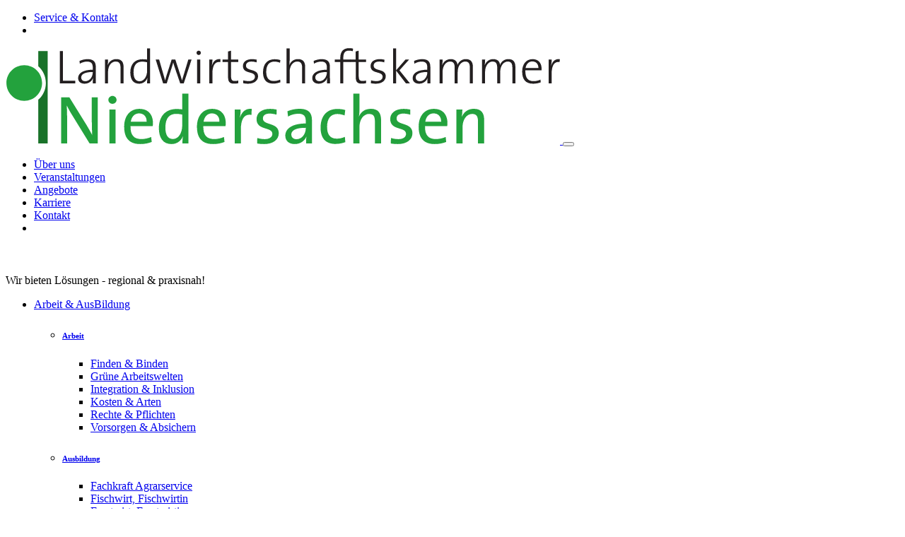

--- FILE ---
content_type: text/html;charset=UTF-8
request_url: https://www.lwk-niedersachsen.de/lwk/finder?part=4&q=beregnung&s=1
body_size: 17784
content:
<!doctype html><html lang="de"><head><meta charset="utf-8"><meta name="viewport" content="width=device-width,initial-scale=1"><meta name="seobility" content="bb19b504969762451733abaeb855ac2b"><meta name="twitter:site" content="&#x40;lwknds" /><meta name="twitter:card" content="summary_large_image" /><meta property="og:image" content="https&#x3a;&#x2f;&#x2f;www.lwk-niedersachsen.de&#x2f;images&#x2f;cards.gif" /><meta name="twitter:image" content="https&#x3a;&#x2f;&#x2f;www.lwk-niedersachsen.de&#x2f;images&#x2f;cards.gif" /><meta property="og:title" content="Suche" /><meta name="twitter:title" content="Suche" /><meta property="og:locale" content="de_DE" /><meta property="og:description" content="Suchergebnisse" /><meta name="twitter:description" content="Suchergebnisse" /><meta name="description" content="Suchergebnisse" /><meta property="og:url" content="&#x2f;lwk&#x2f;finder" /><meta property="og:type" content="website" /><meta content="noindex" name="robots" /><meta content="nofollow" name="robots" /><title>Suche &#x3a; Landwirtschaftskammer Niedersachsen</title><link rel="apple-touch-icon" sizes="57x57" href="/images/favicon/apple-icon-57x57.png"/><link rel="apple-touch-icon" sizes="60x60" href="/images/favicon/apple-icon-60x60.png"/><link rel="apple-touch-icon" sizes="72x72" href="/images/favicon/apple-icon-72x72.png"/><link rel="apple-touch-icon" sizes="76x76" href="/images/favicon/apple-icon-76x76.png"/><link rel="apple-touch-icon" sizes="114x114" href="/images/favicon/apple-icon-114x114.png"/><link rel="apple-touch-icon" sizes="120x120" href="/images/favicon/apple-icon-120x120.png"/><link rel="apple-touch-icon" sizes="144x144" href="/images/favicon/apple-icon-144x144.png"/><link rel="apple-touch-icon" sizes="152x152" href="/images/favicon/apple-icon-152x152.png"/><link rel="apple-touch-icon" sizes="180x180" href="/images/favicon/apple-icon-180x180.png"/><link rel="icon" type="image/png" sizes="192x192" href="/images/favicon/android-icon-192x192.png"/><link rel="icon" type="image/png" sizes="32x32" href="/images/favicon/favicon-32x32.png"/><link rel="icon" type="image/png" sizes="96x96" href="/images/favicon/favicon-96x96.png"/><link rel="icon" type="image/png" sizes="16x16" href="/images/favicon/favicon-16x16.png"/><link rel="manifest" href="/images/favicon/manifest.json"/><meta name="msapplication-TileColor" content="#ffffff"/><meta name="msapplication-TileImage" content="/images/favicon/ms-icon-144x144.png"/><meta name="theme-color" content="#ffffff"/><meta name="google-site-verification" content="O4HeGzdJFZg1VncG-dEBh8ba0qAbz21VwHfv6JY1XUM"/><meta name="google-site-verification" content="QIg7XvFMUoMF85WcPuhI8zKnvCymqHkLY4mlxblC0cs"/><meta name="google-site-verification" content="JO3lTYQkjAki_cLc8RRDVJ8hPeJUrxMDL0o1Wh1MVV8"/><meta name="google-site-verification" content="2pozd1IUd1ZyZ16RHSpgMiRXdPAy0uBP-XKyaFzAWRs"/><meta name="google-site-verification" content="fI5Mlv8eSGNlw3Mhsdwlkk8bGnXtjqtItHUCmH_OX_g"/><meta name="google-site-verification" content="Qxe9AudDSgInuZx41YA5C2b7LNH_C-3AWOG5qSprFjk"/><meta name="msvalidate.01" content="A1802B9B7D68CCC7211BD0BBBF910AAA"/><meta name="format-detection" content="telephone=no"/>
               <script data-webpack-norelocate="true">
                    window.DEV_MODE = false
               </script>
          <link href="/assets/css/styles.2ca10e979f7faf0b31d9.css" rel="stylesheet"></head><body><header><ul class="nav justify-content-end d-lg-none bg-light"><li class="nav-item"><a href="#navbarSupportedContent2" class="nav-link" role="button" data-toggle="collapse" aria-controls="navbarSupportedContent2" aria-expanded="false">Service & Kontakt</a></li><li class="nav-item"><a href="/lwk/finder?part=1" class="nav-link"><i class="fas fa-search"></i></a></li></ul><div class="navbar navbar-expand-lg"><div class="container"><a class="navbar-brand" href="/"><img src="/images/Logo_LWK_Niedersachsen.svg" alt="LWK Niedersachsen" class="header__logo"/> </a><button class="navbar-toggler ml-auto" type="button" data-toggle="collapse" data-target="#main-nav-content" aria-controls="main-nav-content" aria-expanded="false" aria-label="Hauptnavigation Umschalten"><i class="fas fa-bars"></i></button><div class="d-flex flex-column align-items-end top-nav-container">

					<nav class="top-nav__nav navbar-expand-lg navbar-light">
						<div id="navbarSupportedContent2" class="collapse navbar-collapse">
							<ul class="align-items-center navbar-nav">
                                        
						

						<li class="main-nav__nav-item">
							<a class="main-nav__nav-link nav-link" href="/lwk/news/41059_Die_Landwirtschaftskammer_Niedersachsen_-_eine_starke_Gemeinschaft">&Uuml;ber uns</a>
						</li>

					
						

						<li class="main-nav__nav-item">
							<a class="main-nav__nav-link nav-link" href="/lwk/vera">Veranstaltungen</a>
						</li>

					
						

						<li class="main-nav__nav-item">
							<a class="main-nav__nav-link nav-link" href="/lwk/kaba">Angebote</a>
						</li>

					
						

						<li class="main-nav__nav-item">
							<a class="main-nav__nav-link nav-link" href="/karriere">Karriere</a>
						</li>

					
						

						<li class="main-nav__nav-item">
							<a class="main-nav__nav-link nav-link" href="/lwk/kontaktmanager">Kontakt</a>
						</li>

					

								<li class="main-nav__nav-item d-none d-lg-list-item">
									<a class="main-nav__nav-link nav-link" href="javascript:void(0)" id="js-lupe" role="button"><i class="fas fa-search"></i></a>
								</li>
							</ul>
						</div>
					</nav>

				<div class="d-flex mt-1"><form class="d-none d-md-block" action="/lwk/finder?part=1" style="height: 39.6px;"><input class="form-control" name="q" id="term" placeholder="Begriff oder Webcode eingeben" style="width: 350px !important;display: none;"></form><div class="ml-3">

               <div class="d-flex align-items-center">
                    
               </div>

          </div></div></div></div></div><div class="header__balk"><span class="container header__balk-slogan">Wir bieten Lösungen - regional & praxisnah!</span></div>
					<nav class="main-nav navbar navbar-expand-lg border-bottom p-0">
						<div class="container">
							<div class="navbar-collapse collapse" id="main-nav-content">
								<ul class="navbar-nav px-md-0 px-3 py-2" style="flex-wrap: wrap;">
									
						

						<li class="nav-item position-static dropdown">
							<a
								class="nav-link main-nav__nav-link py-lg-0 dropdown-toggle"
								href="#"
								
									data-toggle="dropdown"
									data-target="#"
								
								title="Arbeit&#x20;&amp;&#x20;AusBildung">
								Arbeit &amp; AusBildung
							</a>

							
								<div class="dropdown-menu w-100 top-auto main-nav__nav--shadow p-3">
									<div class="container-fluid">
										<ul class="row w-100 list-unstyled">

											
						
						<li class="col-xl-3 col-md-4 col-sm-6 main-nav__child2">
								<a
									class="nav-link main-nav__child2__nav-link border-bottom border-top mt-3"
									href="/lwk/thema/846_Arbeit"
									title="Arbeit">

									<div class="d-flex align-items-center">
                                                  <div class="main-nav__bildmarke mr-2"></div>
										<h6 class="main-nav__child2__title m-0">Arbeit</h6>
									</div>
								</a>



							
								<ul class="mb-3">
									
						
						<li class="main-nav__child3">
							<a
							   	class="main-nav__child3__nav-link"
								title="Finden&#x20;&amp;&#x20;Binden"
								href="/lwk/thema/755_Finden_und_Binden"
							>
								Finden &amp; Binden
							</a>
						</li>
                         
						
						<li class="main-nav__child3">
							<a
							   	class="main-nav__child3__nav-link"
								title="Gr&uuml;ne&#x20;Arbeitswelten"
								href="/lwk/thema/760_Gruene_Arbeitswelten"
							>
								Gr&uuml;ne Arbeitswelten
							</a>
						</li>
                         
						
						<li class="main-nav__child3">
							<a
							   	class="main-nav__child3__nav-link"
								title="Integration&#x20;&amp;&#x20;Inklusion"
								href="/lwk/thema/759_Integration_und_Inklusion"
							>
								Integration &amp; Inklusion
							</a>
						</li>
                         
						
						<li class="main-nav__child3">
							<a
							   	class="main-nav__child3__nav-link"
								title="Kosten&#x20;&amp;&#x20;Arten"
								href="/lwk/thema/756_Kosten_und_Arten"
							>
								Kosten &amp; Arten
							</a>
						</li>
                         
						
						<li class="main-nav__child3">
							<a
							   	class="main-nav__child3__nav-link"
								title="Rechte&#x20;&amp;&#x20;Pflichten"
								href="/lwk/thema/757_Rechte_und_Pflichten"
							>
								Rechte &amp; Pflichten
							</a>
						</li>
                         
						
						<li class="main-nav__child3">
							<a
							   	class="main-nav__child3__nav-link"
								title="Vorsorgen&#x20;&amp;&#x20;Absichern"
								href="/lwk/thema/758_Vorsorgen_und_Absichern"
							>
								Vorsorgen &amp; Absichern
							</a>
						</li>
                         
								</ul>
							
						</li>
					
						
						<li class="col-xl-3 col-md-4 col-sm-6 main-nav__child2">
								<a
									class="nav-link main-nav__child2__nav-link border-bottom border-top mt-3"
									href="/lwk/thema/952_Ausbildung"
									title="Ausbildung">

									<div class="d-flex align-items-center">
                                                  <div class="main-nav__bildmarke mr-2"></div>
										<h6 class="main-nav__child2__title m-0">Ausbildung</h6>
									</div>
								</a>



							
								<ul class="mb-3">
									
						
						<li class="main-nav__child3">
							<a
							   	class="main-nav__child3__nav-link"
								title="Fachkraft&#x20;Agrarservice"
								href="/lwk/thema/858_Fachkraft_Agrarservice"
							>
								Fachkraft Agrarservice
							</a>
						</li>
                         
						
						<li class="main-nav__child3">
							<a
							   	class="main-nav__child3__nav-link"
								title="Fischwirt,&#x20;Fischwirtin"
								href="/lwk/thema/860_Fischwirt_Fischwirtin"
							>
								Fischwirt, Fischwirtin
							</a>
						</li>
                         
						
						<li class="main-nav__child3">
							<a
							   	class="main-nav__child3__nav-link"
								title="Forstwirt,&#x20;Forstwirtin"
								href="/lwk/thema/866_Forstwirt_Forstwirtin"
							>
								Forstwirt, Forstwirtin
							</a>
						</li>
                         
						
						<li class="main-nav__child3">
							<a
							   	class="main-nav__child3__nav-link"
								title="G&auml;rtner,&#x20;G&auml;rtnerin"
								href="/lwk/thema/875_Gaertner_Gaertnerin"
							>
								G&auml;rtner, G&auml;rtnerin
							</a>
						</li>
                         
						
						<li class="main-nav__child3">
							<a
							   	class="main-nav__child3__nav-link"
								title="Hauswirtschafter,&#x20;Hauswirtschafterin"
								href="/lwk/thema/876_Hauswirtschafter_Hauswirtschafterin"
							>
								Hauswirtschafter, Hauswirtschafterin
							</a>
						</li>
                         
						
						<li class="main-nav__child3">
							<a
							   	class="main-nav__child3__nav-link"
								title="Landwirt,&#x20;Landwirtin"
								href="/lwk/thema/882_Landwirt_Landwirtin"
							>
								Landwirt, Landwirtin
							</a>
						</li>
                         
						
						<li class="main-nav__child3">
							<a
							   	class="main-nav__child3__nav-link"
								title="Milchtechnologe,&#x20;Milchtechnologin"
								href="/lwk/thema/884_Milchtechnologe_Milchtechnologin"
							>
								Milchtechnologe, Milchtechnologin
							</a>
						</li>
                         
						
						<li class="main-nav__child3">
							<a
							   	class="main-nav__child3__nav-link"
								title="Milchwirtschaftl.&#x20;Laborant,&#x20;Laborantin"
								href="/lwk/thema/885_Milchwirtschaftl_Laborant_Laborantin"
							>
								Milchwirtschaftl. Laborant, Laborantin
							</a>
						</li>
                         
						
						<li class="main-nav__child3">
							<a
							   	class="main-nav__child3__nav-link"
								title="Pferdewirt,&#x20;Pferdewirtin"
								href="/lwk/thema/892_Pferdewirt_Pferdewirtin"
							>
								Pferdewirt, Pferdewirtin
							</a>
						</li>
                         
						
						<li class="main-nav__child3">
							<a
							   	class="main-nav__child3__nav-link"
								title="Pflanzentechnologe,&#x20;Pflanzentechnologin"
								href="/lwk/thema/896_Pflanzentechnologe_Pflanzentechnologin"
							>
								Pflanzentechnologe, Pflanzentechnologin
							</a>
						</li>
                         
						
						<li class="main-nav__child3">
							<a
							   	class="main-nav__child3__nav-link"
								title="Revierj&auml;ger,&#x20;Revierj&auml;gerin"
								href="/lwk/thema/901_Revierjaeger_Revierjaegerin"
							>
								Revierj&auml;ger, Revierj&auml;gerin
							</a>
						</li>
                         
						
						<li class="main-nav__child3">
							<a
							   	class="main-nav__child3__nav-link"
								title="Tierwirt,&#x20;Tierwirtin"
								href="/lwk/thema/907_Tierwirt_Tierwirtin"
							>
								Tierwirt, Tierwirtin
							</a>
						</li>
                         
								</ul>
							
						</li>
					
						
						<li class="col-xl-3 col-md-4 col-sm-6 main-nav__child2">
								<a
									class="nav-link main-nav__child2__nav-link border-bottom border-top mt-3"
									href="/lwk/thema/869_Fortbildung_Qualifizierung"
									title="Fortbildung,&#x20;Qualifizierung">

									<div class="d-flex align-items-center">
                                                  <div class="main-nav__bildmarke mr-2"></div>
										<h6 class="main-nav__child2__title m-0">Fortbildung, Qualifizierung</h6>
									</div>
								</a>



							
								<ul class="mb-3">
									
						
						<li class="main-nav__child3">
							<a
							   	class="main-nav__child3__nav-link"
								title="Agrarservice"
								href="/lwk/thema/764_Agrarservice"
							>
								Agrarservice
							</a>
						</li>
                         
						
						<li class="main-nav__child3">
							<a
							   	class="main-nav__child3__nav-link"
								title="Fischwirtschaft"
								href="/lwk/thema/767_Fischwirtschaft"
							>
								Fischwirtschaft
							</a>
						</li>
                         
						
						<li class="main-nav__child3">
							<a
							   	class="main-nav__child3__nav-link"
								title="Forstwirtschaft"
								href="/lwk/thema/770_Forstwirtschaft"
							>
								Forstwirtschaft
							</a>
						</li>
                         
						
						<li class="main-nav__child3">
							<a
							   	class="main-nav__child3__nav-link"
								title="Gartenbau"
								href="/lwk/thema/762_Gartenbau"
							>
								Gartenbau
							</a>
						</li>
                         
						
						<li class="main-nav__child3">
							<a
							   	class="main-nav__child3__nav-link"
								title="Hauswirtschaft"
								href="/lwk/thema/763_Hauswirtschaft"
							>
								Hauswirtschaft
							</a>
						</li>
                         
						
						<li class="main-nav__child3">
							<a
							   	class="main-nav__child3__nav-link"
								title="Landwirtschaft"
								href="/lwk/thema/761_Landwirtschaft"
							>
								Landwirtschaft
							</a>
						</li>
                         
						
						<li class="main-nav__child3">
							<a
							   	class="main-nav__child3__nav-link"
								title="Milchwirtschaft"
								href="/lwk/thema/769_Milchwirtschaft"
							>
								Milchwirtschaft
							</a>
						</li>
                         
						
						<li class="main-nav__child3">
							<a
							   	class="main-nav__child3__nav-link"
								title="Pferdewirtschaft"
								href="/lwk/thema/765_Pferdewirtschaft"
							>
								Pferdewirtschaft
							</a>
						</li>
                         
						
						<li class="main-nav__child3">
							<a
							   	class="main-nav__child3__nav-link"
								title="Pflanzentechnologie"
								href="/lwk/thema/772_Pflanzentechnologie"
							>
								Pflanzentechnologie
							</a>
						</li>
                         
						
						<li class="main-nav__child3">
							<a
							   	class="main-nav__child3__nav-link"
								title="Revierjagd"
								href="/lwk/thema/771_Revierjagd"
							>
								Revierjagd
							</a>
						</li>
                         
						
						<li class="main-nav__child3">
							<a
							   	class="main-nav__child3__nav-link"
								title="Tierwirtschaft"
								href="/lwk/thema/766_Tierwirtschaft"
							>
								Tierwirtschaft
							</a>
						</li>
                         
								</ul>
							
						</li>
					

										</ul>
									</div>
								</div>
							
						</li>
					
						

						<li class="nav-item position-static dropdown">
							<a
								class="nav-link main-nav__nav-link py-lg-0 dropdown-toggle"
								href="#"
								
									data-toggle="dropdown"
									data-target="#"
								
								title="Landwirtschaft">
								Landwirtschaft
							</a>

							
								<div class="dropdown-menu w-100 top-auto main-nav__nav--shadow p-3">
									<div class="container-fluid">
										<ul class="row w-100 list-unstyled">

											
						
						<li class="col-xl-3 col-md-4 col-sm-6 main-nav__child2">
								<a
									class="nav-link main-nav__child2__nav-link border-bottom border-top mt-3"
									href="/lwk/thema/954_Bauen_Energie_Technik"
									title="Bauen,&#x20;Energie,&#x20;Technik">

									<div class="d-flex align-items-center">
                                                  <div class="main-nav__bildmarke mr-2"></div>
										<h6 class="main-nav__child2__title m-0">Bauen, Energie, Technik</h6>
									</div>
								</a>



							
								<ul class="mb-3">
									
						
						<li class="main-nav__child3">
							<a
							   	class="main-nav__child3__nav-link"
								title="Bauwesen,&#x20;Baurecht"
								href="/lwk/thema/848_Bauwesen_Baurecht"
							>
								Bauwesen, Baurecht
							</a>
						</li>
                         
						
						<li class="main-nav__child3">
							<a
							   	class="main-nav__child3__nav-link"
								title="Energietechnik"
								href="/lwk/thema/857_Energietechnik"
							>
								Energietechnik
							</a>
						</li>
                         
						
						<li class="main-nav__child3">
							<a
							   	class="main-nav__child3__nav-link"
								title="Landtechnik"
								href="/lwk/thema/881_Landtechnik"
							>
								Landtechnik
							</a>
						</li>
                         
								</ul>
							
						</li>
					
						
						<li class="col-xl-3 col-md-4 col-sm-6 main-nav__child2">
								<a
									class="nav-link main-nav__child2__nav-link border-bottom border-top mt-3"
									href="/lwk/thema/955_Land_Umwelt_und_Natur"
									title="Land,&#x20;Umwelt&#x20;und&#x20;Natur">

									<div class="d-flex align-items-center">
                                                  <div class="main-nav__bildmarke mr-2"></div>
										<h6 class="main-nav__child2__title m-0">Land, Umwelt und Natur</h6>
									</div>
								</a>



							
								<ul class="mb-3">
									
						
						<li class="main-nav__child3">
							<a
							   	class="main-nav__child3__nav-link"
								title="Boden,&#x20;Bodenschutz"
								href="/lwk/thema/548_Boden_Bodenschutz"
							>
								Boden, Bodenschutz
							</a>
						</li>
                         
						
						<li class="main-nav__child3">
							<a
							   	class="main-nav__child3__nav-link"
								title="Klimaschutz,&#x20;Klimaanpassung"
								href="/lwk/thema/489_Klimaschutz_Klimaanpassung"
							>
								Klimaschutz, Klimaanpassung
							</a>
						</li>
                         
						
						<li class="main-nav__child3">
							<a
							   	class="main-nav__child3__nav-link"
								title="Nachhaltigkeit"
								href="/lwk/thema/1121_Nachhaltigkeit"
							>
								Nachhaltigkeit
							</a>
						</li>
                         
						
						<li class="main-nav__child3">
							<a
							   	class="main-nav__child3__nav-link"
								title="Naturschutz,&#x20;Biodiversit&auml;t"
								href="/lwk/thema/887_Naturschutz_Biodiversitaet"
							>
								Naturschutz, Biodiversit&auml;t
							</a>
						</li>
                         
						
						<li class="main-nav__child3">
							<a
							   	class="main-nav__child3__nav-link"
								title="Ordnungsgem&auml;&szlig;e&#x20;Landwirtschaft"
								href="/lwk/thema/494_Ordnungsgemaesse_Landwirtschaft"
							>
								Ordnungsgem&auml;&szlig;e Landwirtschaft
							</a>
						</li>
                         
						
						<li class="main-nav__child3">
							<a
							   	class="main-nav__child3__nav-link"
								title="Regionales&#x20;und&#x20;Entwicklung,&#x20;Raum"
								href="/lwk/thema/900_Regionales_und_Entwicklung_Raum"
							>
								Regionales und Entwicklung, Raum
							</a>
						</li>
                         
						
						<li class="main-nav__child3">
							<a
							   	class="main-nav__child3__nav-link"
								title="Vorbelastungen&#x20;aus&#x20;der&#x20;Umwelt"
								href="/lwk/thema/1099_Vorbelastungen_aus_der_Umwelt"
							>
								Vorbelastungen aus der Umwelt
							</a>
						</li>
                         
						
						<li class="main-nav__child3">
							<a
							   	class="main-nav__child3__nav-link"
								title="Wasserschutz,&#x20;Wasserwirtschaft"
								href="/lwk/thema/913_Wasserschutz_Wasserwirtschaft"
							>
								Wasserschutz, Wasserwirtschaft
							</a>
						</li>
                         
								</ul>
							
						</li>
					
						
						<li class="col-xl-3 col-md-4 col-sm-6 main-nav__child2">
								<a
									class="nav-link main-nav__child2__nav-link border-bottom border-top mt-3"
									href="/lwk/thema/1108_Ökologischer_Landbau"
									title="&Ouml;kologischer&#x20;Landbau">

									<div class="d-flex align-items-center">
                                                  <div class="main-nav__bildmarke mr-2"></div>
										<h6 class="main-nav__child2__title m-0">&Ouml;kologischer Landbau</h6>
									</div>
								</a>



							
								<ul class="mb-3">
									
						
						<li class="main-nav__child3">
							<a
							   	class="main-nav__child3__nav-link"
								title="Betriebsf&uuml;hrung"
								href="/lwk/thema/1109_Betriebsfuehrung"
							>
								Betriebsf&uuml;hrung
							</a>
						</li>
                         
						
						<li class="main-nav__child3">
							<a
							   	class="main-nav__child3__nav-link"
								title="Pflanzenbau"
								href="/lwk/thema/889_Pflanzenbau"
							>
								Pflanzenbau
							</a>
						</li>
                         
						
						<li class="main-nav__child3">
							<a
							   	class="main-nav__child3__nav-link"
								title="Tierhaltung"
								href="/lwk/thema/888_Tierhaltung"
							>
								Tierhaltung
							</a>
						</li>
                         
								</ul>
							
						</li>
					
						
						<li class="col-xl-3 col-md-4 col-sm-6 main-nav__child2">
								<a
									class="nav-link main-nav__child2__nav-link border-bottom border-top mt-3"
									href="/lwk/thema/956_Pflanzenbau_Pflanzenschutz"
									title="Pflanzenbau,&#x20;Pflanzenschutz">

									<div class="d-flex align-items-center">
                                                  <div class="main-nav__bildmarke mr-2"></div>
										<h6 class="main-nav__child2__title m-0">Pflanzenbau, Pflanzenschutz</h6>
									</div>
								</a>



							
								<ul class="mb-3">
									
						
						<li class="main-nav__child3">
							<a
							   	class="main-nav__child3__nav-link"
								title="Anerkennung&#x20;Saat-&#x20;und&#x20;Pflanzgut"
								href="/saat-pflanzgut"
							>
								Anerkennung Saat- und Pflanzgut
							</a>
						</li>
                         
						
						<li class="main-nav__child3">
							<a
							   	class="main-nav__child3__nav-link"
								title="Bew&auml;sserung,&#x20;Beregnung"
								href="/lwk/thema/567_Bewaesserung_Beregnung"
							>
								Bew&auml;sserung, Beregnung
							</a>
						</li>
                         
						
						<li class="main-nav__child3">
							<a
							   	class="main-nav__child3__nav-link"
								title="Fruchtfolgen"
								href="/lwk/thema/547_Fruchtfolgen"
							>
								Fruchtfolgen
							</a>
						</li>
                         
						
						<li class="main-nav__child3">
							<a
							   	class="main-nav__child3__nav-link"
								title="Gr&uuml;nland,&#x20;Futterbau"
								href="/lwk/thema/1088_Gruenland_Futterbau"
							>
								Gr&uuml;nland, Futterbau
							</a>
						</li>
                         
						
						<li class="main-nav__child3">
							<a
							   	class="main-nav__child3__nav-link"
								title="Kulturen"
								href="/lwk/thema/880_Kulturen"
							>
								Kulturen
							</a>
						</li>
                         
						
						<li class="main-nav__child3">
							<a
							   	class="main-nav__child3__nav-link"
								title="Landessortenversuche"
								href="/lwk/thema/1051_Landessortenversuche"
							>
								Landessortenversuche
							</a>
						</li>
                         
						
						<li class="main-nav__child3">
							<a
							   	class="main-nav__child3__nav-link"
								title="N&auml;hrstoffmanagement"
								href="/lwk/thema/886_Naehrstoffmanagement"
							>
								N&auml;hrstoffmanagement
							</a>
						</li>
                         
						
						<li class="main-nav__child3">
							<a
							   	class="main-nav__child3__nav-link"
								title="Pflanzenern&auml;hrung,&#x20;D&uuml;ngung"
								href="/lwk/thema/856_Pflanzenernaehrung_Duengung"
							>
								Pflanzenern&auml;hrung, D&uuml;ngung
							</a>
						</li>
                         
						
						<li class="main-nav__child3">
							<a
							   	class="main-nav__child3__nav-link"
								title="Pflanzenschutz"
								href="/lwk/thema/894_Pflanzenschutz"
							>
								Pflanzenschutz
							</a>
						</li>
                         
								</ul>
							
						</li>
					
						
						<li class="col-xl-3 col-md-4 col-sm-6 main-nav__child2">
								<a
									class="nav-link main-nav__child2__nav-link border-bottom border-top mt-3"
									href="/lwk/thema/957_Tierhaltung_Tierzucht_Tiergesundheit"
									title="Tierhaltung,&#x20;Tierzucht,&#x20;Tiergesundheit">

									<div class="d-flex align-items-center">
                                                  <div class="main-nav__bildmarke mr-2"></div>
										<h6 class="main-nav__child2__title m-0">Tierhaltung, Tierzucht, Tiergesundheit</h6>
									</div>
								</a>



							
								<ul class="mb-3">
									
						
						<li class="main-nav__child3">
							<a
							   	class="main-nav__child3__nav-link"
								title="Demonstrationen,&#x20;Erprobungen,&#x20;Versuche"
								href="/lwk/thema/854_Demonstrationen_Erprobungen_Versuche"
							>
								Demonstrationen, Erprobungen, Versuche
							</a>
						</li>
                         
						
						<li class="main-nav__child3">
							<a
							   	class="main-nav__child3__nav-link"
								title="F&uuml;tterung,&#x20;N&auml;hrstoffe"
								href="/lwk/thema/872_Fuetterung_Naehrstoffe"
							>
								F&uuml;tterung, N&auml;hrstoffe
							</a>
						</li>
                         
						
						<li class="main-nav__child3">
							<a
							   	class="main-nav__child3__nav-link"
								title="Herdenschutz"
								href="/lwk/thema/994_Herdenschutz"
							>
								Herdenschutz
							</a>
						</li>
                         
						
						<li class="main-nav__child3">
							<a
							   	class="main-nav__child3__nav-link"
								title="Tiergesundheitsdienste"
								href="/lwk/thema/904_Tiergesundheitsdienste"
							>
								Tiergesundheitsdienste
							</a>
						</li>
                         
						
						<li class="main-nav__child3">
							<a
							   	class="main-nav__child3__nav-link"
								title="Tierhaltung"
								href="/lwk/thema/905_Tierhaltung"
							>
								Tierhaltung
							</a>
						</li>
                         
						
						<li class="main-nav__child3">
							<a
							   	class="main-nav__child3__nav-link"
								title="Tierzucht"
								href="/lwk/thema/908_Tierzucht"
							>
								Tierzucht
							</a>
						</li>
                         
								</ul>
							
						</li>
					
						
						<li class="col-xl-3 col-md-4 col-sm-6 main-nav__child2">
								<a
									class="nav-link main-nav__child2__nav-link border-bottom border-top mt-3"
									href="/lwk/thema/958_Unternehmensfuehrung_Betrieb_und_Hof"
									title="Unternehmensf&uuml;hrung,&#x20;Betrieb&#x20;&amp;&#x20;Hof">

									<div class="d-flex align-items-center">
                                                  <div class="main-nav__bildmarke mr-2"></div>
										<h6 class="main-nav__child2__title m-0">Unternehmensf&uuml;hrung, Betrieb &amp; Hof</h6>
									</div>
								</a>



							
								<ul class="mb-3">
									
						
						<li class="main-nav__child3">
							<a
							   	class="main-nav__child3__nav-link"
								title="Agrarb&uuml;ro"
								href="/lwk/thema/844_Agrarbuero"
							>
								Agrarb&uuml;ro
							</a>
						</li>
                         
						
						<li class="main-nav__child3">
							<a
							   	class="main-nav__child3__nav-link"
								title="Betriebswirtschaft"
								href="/lwk/thema/849_Betriebswirtschaft"
							>
								Betriebswirtschaft
							</a>
						</li>
                         
						
						<li class="main-nav__child3">
							<a
							   	class="main-nav__child3__nav-link"
								title="Einkommenskombinationen"
								href="/lwk/thema/877_Einkommenskombinationen"
							>
								Einkommenskombinationen
							</a>
						</li>
                         
						
						<li class="main-nav__child3">
							<a
							   	class="main-nav__child3__nav-link"
								title="F&ouml;rderungsberatung"
								href="/lwk/thema/1040_Foerderungsberatung"
							>
								F&ouml;rderungsberatung
							</a>
						</li>
                         
						
						<li class="main-nav__child3">
							<a
							   	class="main-nav__child3__nav-link"
								title="Frauen&#x20;in&#x20;der&#x20;Landwirtschaft"
								href="/lwk/thema/870_Frauen_in_der_Landwirtschaft"
							>
								Frauen in der Landwirtschaft
							</a>
						</li>
                         
						
						<li class="main-nav__child3">
							<a
							   	class="main-nav__child3__nav-link"
								title="Garten,&#x20;Hofgr&uuml;n,&#x20;Dorfgr&uuml;n"
								href="/lwk/thema/873_Garten_Hofgruen_Dorfgruen"
							>
								Garten, Hofgr&uuml;n, Dorfgr&uuml;n
							</a>
						</li>
                         
						
						<li class="main-nav__child3">
							<a
							   	class="main-nav__child3__nav-link"
								title="Marktberichte,&#x20;Marktfragen"
								href="/lwk/thema/883_Marktberichte_Marktfragen"
							>
								Marktberichte, Marktfragen
							</a>
						</li>
                         
						
						<li class="main-nav__child3">
							<a
							   	class="main-nav__child3__nav-link"
								title="Sozio&ouml;konomie"
								href="/lwk/thema/902_Soziooekonomie"
							>
								Sozio&ouml;konomie
							</a>
						</li>
                         
								</ul>
							
						</li>
					

										</ul>
									</div>
								</div>
							
						</li>
					
						

						<li class="nav-item position-static dropdown">
							<a
								class="nav-link main-nav__nav-link py-lg-0 dropdown-toggle"
								href="#"
								
									data-toggle="dropdown"
									data-target="#"
								
								title="Forstwirtschaft">
								Forstwirtschaft
							</a>

							
								<div class="dropdown-menu w-100 top-auto main-nav__nav--shadow p-3">
									<div class="container-fluid">
										<ul class="row w-100 list-unstyled">

											
						
						<li class="col-xl-3 col-md-4 col-sm-6 main-nav__child2">
								<a
									class="nav-link main-nav__child2__nav-link border-bottom border-top mt-3"
									href="/lwk/news/38712_Informationen_zur_forstlichen_Foerderung"
									title="Forstliche&#x20;F&ouml;rderung">

									<div class="d-flex align-items-center">
                                                  <div class="main-nav__bildmarke mr-2"></div>
										<h6 class="main-nav__child2__title m-0">Forstliche F&ouml;rderung</h6>
									</div>
								</a>



							
						</li>
					
						
						<li class="col-xl-3 col-md-4 col-sm-6 main-nav__child2">
								<a
									class="nav-link main-nav__child2__nav-link border-bottom border-top mt-3"
									href="/lwk/thema/912_Forstliche_Planung"
									title="Forstliche&#x20;Planung">

									<div class="d-flex align-items-center">
                                                  <div class="main-nav__bildmarke mr-2"></div>
										<h6 class="main-nav__child2__title m-0">Forstliche Planung</h6>
									</div>
								</a>



							
								<ul class="mb-3">
									
						
						<li class="main-nav__child3">
							<a
							   	class="main-nav__child3__nav-link"
								title="Forsteinrichtung"
								href="/lwk/thema/594_Forsteinrichtung"
							>
								Forsteinrichtung
							</a>
						</li>
                         
						
						<li class="main-nav__child3">
							<a
							   	class="main-nav__child3__nav-link"
								title="Schutzfunktionen&#x20;des&#x20;Waldes"
								href="/lwk/thema/610_Schutzfunktionen_des_Waldes"
							>
								Schutzfunktionen des Waldes
							</a>
						</li>
                         
						
						<li class="main-nav__child3">
							<a
							   	class="main-nav__child3__nav-link"
								title="Waldinventur"
								href="/lwk/thema/605_Waldinventur"
							>
								Waldinventur
							</a>
						</li>
                         
								</ul>
							
						</li>
					
						
						<li class="col-xl-3 col-md-4 col-sm-6 main-nav__child2">
								<a
									class="nav-link main-nav__child2__nav-link border-bottom border-top mt-3"
									href="/lwk/thema/1094_Waldbau"
									title="Waldbau">

									<div class="d-flex align-items-center">
                                                  <div class="main-nav__bildmarke mr-2"></div>
										<h6 class="main-nav__child2__title m-0">Waldbau</h6>
									</div>
								</a>



							
								<ul class="mb-3">
									
						
						<li class="main-nav__child3">
							<a
							   	class="main-nav__child3__nav-link"
								title="Forstsaatgut"
								href="/lwk/thema/598_Forstsaatgut"
							>
								Forstsaatgut
							</a>
						</li>
                         
						
						<li class="main-nav__child3">
							<a
							   	class="main-nav__child3__nav-link"
								title="Standortkartierung"
								href="/lwk/news/39766_Die_forstliche_Standortkartierung_in_Niedersachsen_-_eine_Aufgabe_im_Landesinteresse"
							>
								Standortkartierung
							</a>
						</li>
                         
						
						<li class="main-nav__child3">
							<a
							   	class="main-nav__child3__nav-link"
								title="Waldbaukonzepte"
								href="/lwk/thema/603_Waldbaukonzepte"
							>
								Waldbaukonzepte
							</a>
						</li>
                         
						
						<li class="main-nav__child3">
							<a
							   	class="main-nav__child3__nav-link"
								title="Waldschutz"
								href="/lwk/thema/611_Waldschutz"
							>
								Waldschutz
							</a>
						</li>
                         
								</ul>
							
						</li>
					
						
						<li class="col-xl-3 col-md-4 col-sm-6 main-nav__child2">
								<a
									class="nav-link main-nav__child2__nav-link border-bottom border-top mt-3"
									href="/lwk/thema/878_Waldbewertung_Gutachten"
									title="Waldbewertung,&#x20;Gutachten">

									<div class="d-flex align-items-center">
                                                  <div class="main-nav__bildmarke mr-2"></div>
										<h6 class="main-nav__child2__title m-0">Waldbewertung, Gutachten</h6>
									</div>
								</a>



							
								<ul class="mb-3">
									
						
						<li class="main-nav__child3">
							<a
							   	class="main-nav__child3__nav-link"
								title="Einzelbaumkontrolle"
								href="/lwk/thema/593_Einzelbaumkontrolle"
							>
								Einzelbaumkontrolle
							</a>
						</li>
                         
						
						<li class="main-nav__child3">
							<a
							   	class="main-nav__child3__nav-link"
								title="Forstliche&#x20;Betriebswirtschaft"
								href="/lwk/thema/595_Forstliche_Betriebswirtschaft"
							>
								Forstliche Betriebswirtschaft
							</a>
						</li>
                         
						
						<li class="main-nav__child3">
							<a
							   	class="main-nav__child3__nav-link"
								title="Gutachten,&#x20;Stellungnahmen"
								href="/lwk/kaba/1214_Forstbetriebsgutachten"
							>
								Gutachten, Stellungnahmen
							</a>
						</li>
                         
						
						<li class="main-nav__child3">
							<a
							   	class="main-nav__child3__nav-link"
								title="Waldbewertung"
								href="/lwk/kaba/1088_Waldbewertung"
							>
								Waldbewertung
							</a>
						</li>
                         
								</ul>
							
						</li>
					
						
						<li class="col-xl-3 col-md-4 col-sm-6 main-nav__child2">
								<a
									class="nav-link main-nav__child2__nav-link border-bottom border-top mt-3"
									href="/lwk/thema/911_Waldnutzung"
									title="Waldnutzung">

									<div class="d-flex align-items-center">
                                                  <div class="main-nav__bildmarke mr-2"></div>
										<h6 class="main-nav__child2__title m-0">Waldnutzung</h6>
									</div>
								</a>



							
								<ul class="mb-3">
									
						
						<li class="main-nav__child3">
							<a
							   	class="main-nav__child3__nav-link"
								title="Ausgleichsma&szlig;nahmen,&#x20;Ersatzma&szlig;nahmen"
								href="/lwk/thema/587_Ausgleichsmassnahmen_Ersatzmassnahmen"
							>
								Ausgleichsma&szlig;nahmen, Ersatzma&szlig;nahmen
							</a>
						</li>
                         
						
						<li class="main-nav__child3">
							<a
							   	class="main-nav__child3__nav-link"
								title="Forstwirtschaftliche&#x20;Zusammenschl&uuml;sse"
								href="/lwk/thema/590_Forstwirtschaftliche_Zusammenschluesse"
							>
								Forstwirtschaftliche Zusammenschl&uuml;sse
							</a>
						</li>
                         
						
						<li class="main-nav__child3">
							<a
							   	class="main-nav__child3__nav-link"
								title="Holz&#x20;und&#x20;Holzmarkt"
								href="/lwk/thema/591_Holz_und_Holzmarkt"
							>
								Holz und Holzmarkt
							</a>
						</li>
                         
						
						<li class="main-nav__child3">
							<a
							   	class="main-nav__child3__nav-link"
								title="Waldarbeit"
								href="/lwk/thema/602_Waldarbeit"
							>
								Waldarbeit
							</a>
						</li>
                         
						
						<li class="main-nav__child3">
							<a
							   	class="main-nav__child3__nav-link"
								title="Waldbestattung"
								href="/lwk/thema/592_Waldbestattung"
							>
								Waldbestattung
							</a>
						</li>
                         
						
						<li class="main-nav__child3">
							<a
							   	class="main-nav__child3__nav-link"
								title="Wegebau"
								href="/lwk/thema/606_Wegebau"
							>
								Wegebau
							</a>
						</li>
                         
								</ul>
							
						</li>
					
						
						<li class="col-xl-3 col-md-4 col-sm-6 main-nav__child2">
								<a
									class="nav-link main-nav__child2__nav-link border-bottom border-top mt-3"
									href="/lwk/thema/983_Weitere_Dienstleistungen"
									title="Weitere&#x20;Dienstleistungen">

									<div class="d-flex align-items-center">
                                                  <div class="main-nav__bildmarke mr-2"></div>
										<h6 class="main-nav__child2__title m-0">Weitere Dienstleistungen</h6>
									</div>
								</a>



							
								<ul class="mb-3">
									
						
						<li class="main-nav__child3">
							<a
							   	class="main-nav__child3__nav-link"
								title="Ausschreibungen"
								href="/lwk/thema/984_Ausschreibungen"
							>
								Ausschreibungen
							</a>
						</li>
                         
						
						<li class="main-nav__child3">
							<a
							   	class="main-nav__child3__nav-link"
								title="Forst-IT,&#x20;GIS"
								href="/lwk/thema/614_Forst-IT_GIS"
							>
								Forst-IT, GIS
							</a>
						</li>
                         
						
						<li class="main-nav__child3">
							<a
							   	class="main-nav__child3__nav-link"
								title="Forstliche&#x20;Fortbildung"
								href="/lwk/thema/589_Forstliche_Fortbildung"
							>
								Forstliche Fortbildung
							</a>
						</li>
                         
						
						<li class="main-nav__child3">
							<a
							   	class="main-nav__child3__nav-link"
								title="Forstrecht"
								href="/lwk/news/37763_Sperrzeiten_schuetzen_Mensch_und_Wald"
							>
								Forstrecht
							</a>
						</li>
                         
						
						<li class="main-nav__child3">
							<a
							   	class="main-nav__child3__nav-link"
								title="Wolf&#x3a;&#x20;Herdenschutz,&#x20;Pr&auml;ventivma&szlig;nahmen"
								href="/lwk/thema/1037_Wolf_Herdenschutz_Praeventivmassnahmen"
							>
								Wolf&#x3a; Herdenschutz, Pr&auml;ventivma&szlig;nahmen
							</a>
						</li>
                         
						
						<li class="main-nav__child3">
							<a
							   	class="main-nav__child3__nav-link"
								title="Wolf&#x3a;&#x20;Rissbegutachtungen"
								href="/lwk/news/38891_Rissbegutachtung"
							>
								Wolf&#x3a; Rissbegutachtungen
							</a>
						</li>
                         
								</ul>
							
						</li>
					

										</ul>
									</div>
								</div>
							
						</li>
					
						

						<li class="nav-item position-static dropdown">
							<a
								class="nav-link main-nav__nav-link py-lg-0 dropdown-toggle"
								href="#"
								
									data-toggle="dropdown"
									data-target="#"
								
								title="Gartenbau">
								Gartenbau
							</a>

							
								<div class="dropdown-menu w-100 top-auto main-nav__nav--shadow p-3">
									<div class="container-fluid">
										<ul class="row w-100 list-unstyled">

											
						
						<li class="col-xl-3 col-md-4 col-sm-6 main-nav__child2">
								<a
									class="nav-link main-nav__child2__nav-link border-bottom border-top mt-3"
									href="/lwk/thema/850_Betriebswirtschaft_und_Gartenbau"
									title="Betriebswirtschaft&#x20;&amp;&#x20;Gartenbau">

									<div class="d-flex align-items-center">
                                                  <div class="main-nav__bildmarke mr-2"></div>
										<h6 class="main-nav__child2__title m-0">Betriebswirtschaft &amp; Gartenbau</h6>
									</div>
								</a>



							
								<ul class="mb-3">
									
						
						<li class="main-nav__child3">
							<a
							   	class="main-nav__child3__nav-link"
								title="Baumschule,&#x20;Weihnachtsb&auml;ume"
								href="/lwk/thema/785_Baumschule_Weihnachtsbaeume"
							>
								Baumschule, Weihnachtsb&auml;ume
							</a>
						</li>
                         
						
						<li class="main-nav__child3">
							<a
							   	class="main-nav__child3__nav-link"
								title="Gem&uuml;sebau,&#x20;Spargel"
								href="/lwk/thema/788_Gemuesebau_Spargel"
							>
								Gem&uuml;sebau, Spargel
							</a>
						</li>
                         
						
						<li class="main-nav__child3">
							<a
							   	class="main-nav__child3__nav-link"
								title="Hausgarten,&#x20;Kleingarten"
								href="/lwk/vera/12125_Von_der_Idee_zum_bluehenden_Staudengarten_-_Planungsseminar"
							>
								Hausgarten, Kleingarten
							</a>
						</li>
                         
						
						<li class="main-nav__child3">
							<a
							   	class="main-nav__child3__nav-link"
								title="Obstbau"
								href="/lwk/thema/787_Obstbau"
							>
								Obstbau
							</a>
						</li>
                         
						
						<li class="main-nav__child3">
							<a
							   	class="main-nav__child3__nav-link"
								title="&Ouml;ffentliches&#x20;Gr&uuml;n"
								href="/lwk/thema/789_Öffentliches_Gruen"
							>
								&Ouml;ffentliches Gr&uuml;n
							</a>
						</li>
                         
						
						<li class="main-nav__child3">
							<a
							   	class="main-nav__child3__nav-link"
								title="Zierpflanzenbau,&#x20;Stauden,&#x20;Azerca"
								href="/lwk/thema/786_Zierpflanzenbau_Stauden_Azerca"
							>
								Zierpflanzenbau, Stauden, Azerca
							</a>
						</li>
                         
								</ul>
							
						</li>
					
						
						<li class="col-xl-3 col-md-4 col-sm-6 main-nav__child2">
								<a
									class="nav-link main-nav__child2__nav-link border-bottom border-top mt-3"
									href="/lwk/thema/895_Pflanzenschutz_und_Diagnose"
									title="Pflanzenschutz&#x20;&amp;&#x20;Diagnose">

									<div class="d-flex align-items-center">
                                                  <div class="main-nav__bildmarke mr-2"></div>
										<h6 class="main-nav__child2__title m-0">Pflanzenschutz &amp; Diagnose</h6>
									</div>
								</a>



							
								<ul class="mb-3">
									
						
						<li class="main-nav__child3">
							<a
							   	class="main-nav__child3__nav-link"
								title="Baumschule,&#x20;Weihnachtsb&auml;ume"
								href="/lwk/thema/796_Baumschule_Weihnachtsbaeume"
							>
								Baumschule, Weihnachtsb&auml;ume
							</a>
						</li>
                         
						
						<li class="main-nav__child3">
							<a
							   	class="main-nav__child3__nav-link"
								title="Gem&uuml;sebau"
								href="/lwk/thema/799_Gemuesebau"
							>
								Gem&uuml;sebau
							</a>
						</li>
                         
						
						<li class="main-nav__child3">
							<a
							   	class="main-nav__child3__nav-link"
								title="Hausgarten,&#x20;Kleingarten"
								href="/lwk/thema/801_Hausgarten_Kleingarten"
							>
								Hausgarten, Kleingarten
							</a>
						</li>
                         
						
						<li class="main-nav__child3">
							<a
							   	class="main-nav__child3__nav-link"
								title="Import,&#x20;Export,&#x20;EU-Handel"
								href="/lwk/news/34191_Pflanzengesundheitliche_Regelungen_auf_einen_Blick"
							>
								Import, Export, EU-Handel
							</a>
						</li>
                         
						
						<li class="main-nav__child3">
							<a
							   	class="main-nav__child3__nav-link"
								title="Obstbau"
								href="/lwk/thema/798_Obstbau"
							>
								Obstbau
							</a>
						</li>
                         
						
						<li class="main-nav__child3">
							<a
							   	class="main-nav__child3__nav-link"
								title="&Ouml;ffentliches&#x20;Gr&uuml;n"
								href="/lwk/thema/800_Öffentliches_Gruen"
							>
								&Ouml;ffentliches Gr&uuml;n
							</a>
						</li>
                         
						
						<li class="main-nav__child3">
							<a
							   	class="main-nav__child3__nav-link"
								title="Pflanzenschutz-Sachkundenachweise"
								href="/lwk/thema/794_Pflanzenschutz-Sachkundenachweise"
							>
								Pflanzenschutz-Sachkundenachweise
							</a>
						</li>
                         
						
						<li class="main-nav__child3">
							<a
							   	class="main-nav__child3__nav-link"
								title="Pflanzenschutzrecht"
								href="/lwk/thema/795_Pflanzenschutzrecht"
							>
								Pflanzenschutzrecht
							</a>
						</li>
                         
						
						<li class="main-nav__child3">
							<a
							   	class="main-nav__child3__nav-link"
								title="Zierpflanzenbau"
								href="/lwk/thema/797_Zierpflanzenbau"
							>
								Zierpflanzenbau
							</a>
						</li>
                         
								</ul>
							
						</li>
					
						
						<li class="col-xl-3 col-md-4 col-sm-6 main-nav__child2">
								<a
									class="nav-link main-nav__child2__nav-link border-bottom border-top mt-3"
									href="/lwk/thema/897_Produktionsberatung_und_Versuche"
									title="Produktionsberatung&#x20;&amp;&#x20;Versuche">

									<div class="d-flex align-items-center">
                                                  <div class="main-nav__bildmarke mr-2"></div>
										<h6 class="main-nav__child2__title m-0">Produktionsberatung &amp; Versuche</h6>
									</div>
								</a>



							
								<ul class="mb-3">
									
						
						<li class="main-nav__child3">
							<a
							   	class="main-nav__child3__nav-link"
								title="Baumschule,&#x20;Weihnachtsb&auml;ume"
								href="/lwk/thema/802_Baumschule_Weihnachtsbaeume"
							>
								Baumschule, Weihnachtsb&auml;ume
							</a>
						</li>
                         
						
						<li class="main-nav__child3">
							<a
							   	class="main-nav__child3__nav-link"
								title="Gem&uuml;sebau,&#x20;Spargel"
								href="/lwk/thema/805_Gemuesebau_Spargel"
							>
								Gem&uuml;sebau, Spargel
							</a>
						</li>
                         
						
						<li class="main-nav__child3">
							<a
							   	class="main-nav__child3__nav-link"
								title="Hausgarten,&#x20;Kleingarten"
								href="/lwk/news/22591_Pflanzenschutz-Hinweis_fuer_den_Haus-_und_Kleingarten"
							>
								Hausgarten, Kleingarten
							</a>
						</li>
                         
						
						<li class="main-nav__child3">
							<a
							   	class="main-nav__child3__nav-link"
								title="Obstbau"
								href="/lwk/thema/804_Obstbau"
							>
								Obstbau
							</a>
						</li>
                         
						
						<li class="main-nav__child3">
							<a
							   	class="main-nav__child3__nav-link"
								title="&Ouml;ffentliches&#x20;Gr&uuml;n"
								href="/lwk/thema/806_Öffentliches_Gruen"
							>
								&Ouml;ffentliches Gr&uuml;n
							</a>
						</li>
                         
						
						<li class="main-nav__child3">
							<a
							   	class="main-nav__child3__nav-link"
								title="Zierpflanzenbau,&#x20;Stauden,&#x20;Azerca"
								href="/lwk/thema/803_Zierpflanzenbau_Stauden_Azerca"
							>
								Zierpflanzenbau, Stauden, Azerca
							</a>
						</li>
                         
								</ul>
							
						</li>
					
						
						<li class="col-xl-3 col-md-4 col-sm-6 main-nav__child2">
								<a
									class="nav-link main-nav__child2__nav-link border-bottom border-top mt-3"
									href="/lwk/thema/899_Qualitaetsmanagement"
									title="Qualit&auml;tsmanagement">

									<div class="d-flex align-items-center">
                                                  <div class="main-nav__bildmarke mr-2"></div>
										<h6 class="main-nav__child2__title m-0">Qualit&auml;tsmanagement</h6>
									</div>
								</a>



							
								<ul class="mb-3">
									
						
						<li class="main-nav__child3">
							<a
							   	class="main-nav__child3__nav-link"
								title="Baumschule,&#x20;Weihnachtsb&auml;ume"
								href="/lwk/thema/808_Baumschule_Weihnachtsbaeume"
							>
								Baumschule, Weihnachtsb&auml;ume
							</a>
						</li>
                         
						
						<li class="main-nav__child3">
							<a
							   	class="main-nav__child3__nav-link"
								title="Gem&uuml;sebau"
								href="/lwk/news/31798_Freiwillige_Qualitaetskontrolle_bei_frischem_Obst_und_Gemuese"
							>
								Gem&uuml;sebau
							</a>
						</li>
                         
						
						<li class="main-nav__child3">
							<a
							   	class="main-nav__child3__nav-link"
								title="Obstbau"
								href="/lwk/thema/810_Obstbau"
							>
								Obstbau
							</a>
						</li>
                         
						
						<li class="main-nav__child3">
							<a
							   	class="main-nav__child3__nav-link"
								title="&Ouml;ffentliches&#x20;Gr&uuml;n"
								href="/lwk/thema/812_Öffentliches_Gruen"
							>
								&Ouml;ffentliches Gr&uuml;n
							</a>
						</li>
                         
						
						<li class="main-nav__child3">
							<a
							   	class="main-nav__child3__nav-link"
								title="Zierpflanzenbau,&#x20;Stauden,&#x20;Azerca"
								href="/lwk/thema/809_Zierpflanzenbau_Stauden_Azerca"
							>
								Zierpflanzenbau, Stauden, Azerca
							</a>
						</li>
                         
								</ul>
							
						</li>
					

										</ul>
									</div>
								</div>
							
						</li>
					
						

						<li class="nav-item position-static dropdown">
							<a
								class="nav-link main-nav__nav-link py-lg-0 dropdown-toggle"
								href="#"
								
									data-toggle="dropdown"
									data-target="#"
								
								title="Verbraucher">
								Verbraucher
							</a>

							
								<div class="dropdown-menu w-100 top-auto main-nav__nav--shadow p-3">
									<div class="container-fluid">
										<ul class="row w-100 list-unstyled">

											
						
						<li class="col-xl-3 col-md-4 col-sm-6 main-nav__child2">
								<a
									class="nav-link main-nav__child2__nav-link border-bottom border-top mt-3"
									href="/lwk/thema/981_Erzeuger-Verbraucher-Dialog"
									title="Erzeuger-Verbraucher-Dialog">

									<div class="d-flex align-items-center">
                                                  <div class="main-nav__bildmarke mr-2"></div>
										<h6 class="main-nav__child2__title m-0">Erzeuger-Verbraucher-Dialog</h6>
									</div>
								</a>



							
								<ul class="mb-3">
									
						
						<li class="main-nav__child3">
							<a
							   	class="main-nav__child3__nav-link"
								title="Angebote&#x20;f&uuml;r&#x20;Kinderg&auml;rten"
								href="/lwk/thema/971_Angebote_fuer_Kindergaerten"
							>
								Angebote f&uuml;r Kinderg&auml;rten
							</a>
						</li>
                         
						
						<li class="main-nav__child3">
							<a
							   	class="main-nav__child3__nav-link"
								title="Angebote&#x20;f&uuml;r&#x20;Schulen"
								href="/lwk/thema/970_Angebote_fuer_Schulen"
							>
								Angebote f&uuml;r Schulen
							</a>
						</li>
                         
						
						<li class="main-nav__child3">
							<a
							   	class="main-nav__child3__nav-link"
								title="Echemer&#x20;Dialog"
								href="/lwk/thema/972_Echemer_Dialog"
							>
								Echemer Dialog
							</a>
						</li>
                         
						
						<li class="main-nav__child3">
							<a
							   	class="main-nav__child3__nav-link"
								title="F&uuml;hrungen"
								href="/lwk/thema/969_Fuehrungen"
							>
								F&uuml;hrungen
							</a>
						</li>
                         
								</ul>
							
						</li>
					
						
						<li class="col-xl-3 col-md-4 col-sm-6 main-nav__child2">
								<a
									class="nav-link main-nav__child2__nav-link border-bottom border-top mt-3"
									href="/lwk/thema/982_Garten_und_Balkon"
									title="Garten&#x20;&amp;&#x20;Balkon">

									<div class="d-flex align-items-center">
                                                  <div class="main-nav__bildmarke mr-2"></div>
										<h6 class="main-nav__child2__title m-0">Garten &amp; Balkon</h6>
									</div>
								</a>



							
								<ul class="mb-3">
									
						
						<li class="main-nav__child3">
							<a
							   	class="main-nav__child3__nav-link"
								title="DIY&#x20;&ndash;&#x20;Do&#x20;it&#x20;yourself"
								href="/lwk/thema/975_DIY_-_Do_it_yourself"
							>
								DIY &ndash; Do it yourself
							</a>
						</li>
                         
						
						<li class="main-nav__child3">
							<a
							   	class="main-nav__child3__nav-link"
								title="Tipps&#x20;vom&#x20;Pflanzendoc"
								href="/lwk/thema/977_Tipps_vom_Pflanzendoc"
							>
								Tipps vom Pflanzendoc
							</a>
						</li>
                         
								</ul>
							
						</li>
					
						
						<li class="col-xl-3 col-md-4 col-sm-6 main-nav__child2">
								<a
									class="nav-link main-nav__child2__nav-link border-bottom border-top mt-3"
									href="/lwk/thema/979_Lebensmittel_Ernaehrung"
									title="Lebensmittel,&#x20;Ern&auml;hrung">

									<div class="d-flex align-items-center">
                                                  <div class="main-nav__bildmarke mr-2"></div>
										<h6 class="main-nav__child2__title m-0">Lebensmittel, Ern&auml;hrung</h6>
									</div>
								</a>



							
								<ul class="mb-3">
									
						
						<li class="main-nav__child3">
							<a
							   	class="main-nav__child3__nav-link"
								title="Gesund&#x20;Essen&#x20;und&#x20;Trinken"
								href="/lwk/thema/961_Gesund_Essen_und_Trinken"
							>
								Gesund Essen und Trinken
							</a>
						</li>
                         
						
						<li class="main-nav__child3">
							<a
							   	class="main-nav__child3__nav-link"
								title="Lebensmittelhygiene"
								href="/lwk/thema/964_Lebensmittelhygiene"
							>
								Lebensmittelhygiene
							</a>
						</li>
                         
						
						<li class="main-nav__child3">
							<a
							   	class="main-nav__child3__nav-link"
								title="Regional-Saisonal-Nachhaltig"
								href="/lwk/thema/962_Regional-Saisonal-Nachhaltig"
							>
								Regional-Saisonal-Nachhaltig
							</a>
						</li>
                         
						
						<li class="main-nav__child3">
							<a
							   	class="main-nav__child3__nav-link"
								title="Rezepte"
								href="/lwk/thema/1014_Rezepte"
							>
								Rezepte
							</a>
						</li>
                         
								</ul>
							
						</li>
					
						
						<li class="col-xl-3 col-md-4 col-sm-6 main-nav__child2">
								<a
									class="nav-link main-nav__child2__nav-link border-bottom border-top mt-3"
									href="/lwk/thema/980_Service_vom_Hof"
									title="Service&#x20;vom&#x20;Hof">

									<div class="d-flex align-items-center">
                                                  <div class="main-nav__bildmarke mr-2"></div>
										<h6 class="main-nav__child2__title m-0">Service vom Hof</h6>
									</div>
								</a>



							
								<ul class="mb-3">
									
						
						<li class="main-nav__child3">
							<a
							   	class="main-nav__child3__nav-link"
								title="Bauernhofgastronomie,&#x20;Hofcaf&eacute;s"
								href="/lwk/thema/967_Bauernhofgastronomie_Hofcafés"
							>
								Bauernhofgastronomie, Hofcaf&eacute;s
							</a>
						</li>
                         
						
						<li class="main-nav__child3">
							<a
							   	class="main-nav__child3__nav-link"
								title="Erlebniswelt&#x20;Bauernhof"
								href="/lwk/thema/968_Erlebniswelt_Bauernhof"
							>
								Erlebniswelt Bauernhof
							</a>
						</li>
                         
						
						<li class="main-nav__child3">
							<a
							   	class="main-nav__child3__nav-link"
								title="Hofl&auml;den,&#x20;Einkaufen&#x20;auf&#x20;dem&#x20;Bauernhof"
								href="/lwk/thema/965_Hoflaeden_Einkaufen_auf_dem_Bauernhof"
							>
								Hofl&auml;den, Einkaufen auf dem Bauernhof
							</a>
						</li>
                         
						
						<li class="main-nav__child3">
							<a
							   	class="main-nav__child3__nav-link"
								title="Urlaub&#x20;auf&#x20;dem&#x20;Bauernhof"
								href="/lwk/thema/966_Urlaub_auf_dem_Bauernhof"
							>
								Urlaub auf dem Bauernhof
							</a>
						</li>
                         
								</ul>
							
						</li>
					
						
						<li class="col-xl-3 col-md-4 col-sm-6 main-nav__child2">
								<a
									class="nav-link main-nav__child2__nav-link border-bottom border-top mt-3"
									href="/cannabis"
									title="Cannabis">

									<div class="d-flex align-items-center">
                                                  <div class="main-nav__bildmarke mr-2"></div>
										<h6 class="main-nav__child2__title m-0">Cannabis</h6>
									</div>
								</a>



							
						</li>
					
						
						<li class="col-xl-3 col-md-4 col-sm-6 main-nav__child2">
								<a
									class="nav-link main-nav__child2__nav-link border-bottom border-top mt-3"
									href="/lwk/thema/1077_Sonstiges"
									title="Sonstiges">

									<div class="d-flex align-items-center">
                                                  <div class="main-nav__bildmarke mr-2"></div>
										<h6 class="main-nav__child2__title m-0">Sonstiges</h6>
									</div>
								</a>



							
						</li>
					

										</ul>
									</div>
								</div>
							
						</li>
					
						

						<li class="nav-item position-static dropdown">
							<a
								class="nav-link main-nav__nav-link py-lg-0 dropdown-toggle"
								href="#"
								
									data-toggle="dropdown"
									data-target="#"
								
								title="Schnellfinder">
								Schnellfinder
							</a>

							
								<div class="dropdown-menu w-100 top-auto main-nav__nav--shadow p-3">
									<div class="container-fluid">
										<ul class="row w-100 list-unstyled">

											
						
						<li class="col-xl-3 col-md-4 col-sm-6 main-nav__child2">
								<a
									class="nav-link main-nav__child2__nav-link border-bottom border-top mt-3"
									href="/lwk/isabel"
									title="Agrarmeteorologisches&#x20;Infosystem">

									<div class="d-flex align-items-center">
                                                  <div class="main-nav__bildmarke mr-2"></div>
										<h6 class="main-nav__child2__title m-0">Agrarmeteorologisches Infosystem</h6>
									</div>
								</a>



							
						</li>
					
						
						<li class="col-xl-3 col-md-4 col-sm-6 main-nav__child2">
								<a
									class="nav-link main-nav__child2__nav-link border-bottom border-top mt-3"
									href="/lwk/thema/1030_Amtliche_Bekanntmachungen"
									title="Amtliche&#x20;Bekanntmachungen">

									<div class="d-flex align-items-center">
                                                  <div class="main-nav__bildmarke mr-2"></div>
										<h6 class="main-nav__child2__title m-0">Amtliche Bekanntmachungen</h6>
									</div>
								</a>



							
						</li>
					
						
						<li class="col-xl-3 col-md-4 col-sm-6 main-nav__child2">
								<a
									class="nav-link main-nav__child2__nav-link border-bottom border-top mt-3"
									href="/lwk/bezst"
									title="Bezirksstellen">

									<div class="d-flex align-items-center">
                                                  <div class="main-nav__bildmarke mr-2"></div>
										<h6 class="main-nav__child2__title m-0">Bezirksstellen</h6>
									</div>
								</a>



							
						</li>
					
						
						<li class="col-xl-3 col-md-4 col-sm-6 main-nav__child2">
								<a
									class="nav-link main-nav__child2__nav-link border-bottom border-top mt-3"
									href="/lwk/projekte"
									title="Drittmittelprojekte">

									<div class="d-flex align-items-center">
                                                  <div class="main-nav__bildmarke mr-2"></div>
										<h6 class="main-nav__child2__title m-0">Drittmittelprojekte</h6>
									</div>
								</a>



							
						</li>
					
						
						<li class="col-xl-3 col-md-4 col-sm-6 main-nav__child2">
								<a
									class="nav-link main-nav__child2__nav-link border-bottom border-top mt-3"
									href="/lwk/fristen"
									title="Fristen&#x20;&amp;&#x20;Stichtage">

									<div class="d-flex align-items-center">
                                                  <div class="main-nav__bildmarke mr-2"></div>
										<h6 class="main-nav__child2__title m-0">Fristen &amp; Stichtage</h6>
									</div>
								</a>



							
						</li>
					
						
						<li class="col-xl-3 col-md-4 col-sm-6 main-nav__child2">
								<a
									class="nav-link main-nav__child2__nav-link border-bottom border-top mt-3"
									href="/kammerbeitrag"
									title="Infoportal&#x20;Kammerbeitrag">

									<div class="d-flex align-items-center">
                                                  <div class="main-nav__bildmarke mr-2"></div>
										<h6 class="main-nav__child2__title m-0">Infoportal Kammerbeitrag</h6>
									</div>
								</a>



							
						</li>
					
						
						<li class="col-xl-3 col-md-4 col-sm-6 main-nav__child2">
								<a
									class="nav-link main-nav__child2__nav-link border-bottom border-top mt-3"
									href="/grundfutterboerse"
									title="LWK-Agrarmarkt&#x20;&#x28;Grundfutterb&ouml;rse&#x29;">

									<div class="d-flex align-items-center">
                                                  <div class="main-nav__bildmarke mr-2"></div>
										<h6 class="main-nav__child2__title m-0">LWK-Agrarmarkt &#x28;Grundfutterb&ouml;rse&#x29;</h6>
									</div>
								</a>



							
						</li>
					
						
						<li class="col-xl-3 col-md-4 col-sm-6 main-nav__child2">
								<a
									class="nav-link main-nav__child2__nav-link border-bottom border-top mt-3"
									href="/duengebehoerde/thema/929_Meldeprogramme"
									title="Meldeprogramme&#x20;Wirtschaftsd&uuml;nger&#x20;&#x2f;&#x20;ENNI">

									<div class="d-flex align-items-center">
                                                  <div class="main-nav__bildmarke mr-2"></div>
										<h6 class="main-nav__child2__title m-0">Meldeprogramme Wirtschaftsd&uuml;nger &#x2f; ENNI</h6>
									</div>
								</a>



							
						</li>
					
						
						<li class="col-xl-3 col-md-4 col-sm-6 main-nav__child2">
								<a
									class="nav-link main-nav__child2__nav-link border-bottom border-top mt-3"
									href="/lwk/probenehmer"
									title="Probenehmer">

									<div class="d-flex align-items-center">
                                                  <div class="main-nav__bildmarke mr-2"></div>
										<h6 class="main-nav__child2__title m-0">Probenehmer</h6>
									</div>
								</a>



							
						</li>
					
						
						<li class="col-xl-3 col-md-4 col-sm-6 main-nav__child2">
								<a
									class="nav-link main-nav__child2__nav-link border-bottom border-top mt-3"
									href="/lwk/sachverstaendige"
									title="Sachverst&auml;ndige">

									<div class="d-flex align-items-center">
                                                  <div class="main-nav__bildmarke mr-2"></div>
										<h6 class="main-nav__child2__title m-0">Sachverst&auml;ndige</h6>
									</div>
								</a>



							
						</li>
					
						
						<li class="col-xl-3 col-md-4 col-sm-6 main-nav__child2">
								<a
									class="nav-link main-nav__child2__nav-link border-bottom border-top mt-3"
									href="/lwk/apps"
									title="Smartphone&#x20;App">

									<div class="d-flex align-items-center">
                                                  <div class="main-nav__bildmarke mr-2"></div>
										<h6 class="main-nav__child2__title m-0">Smartphone App</h6>
									</div>
								</a>



							
						</li>
					
						
						<li class="col-xl-3 col-md-4 col-sm-6 main-nav__child2">
								<a
									class="nav-link main-nav__child2__nav-link border-bottom border-top mt-3"
									href="/lwk/videos"
									title="Videos">

									<div class="d-flex align-items-center">
                                                  <div class="main-nav__bildmarke mr-2"></div>
										<h6 class="main-nav__child2__title m-0">Videos</h6>
									</div>
								</a>



							
						</li>
					
						
						<li class="col-xl-3 col-md-4 col-sm-6 main-nav__child2">
								<a
									class="nav-link main-nav__child2__nav-link border-bottom border-top mt-3"
									href="/lwk/papers"
									title="Vortr&auml;ge&#x20;&amp;&#x20;Referenten">

									<div class="d-flex align-items-center">
                                                  <div class="main-nav__bildmarke mr-2"></div>
										<h6 class="main-nav__child2__title m-0">Vortr&auml;ge &amp; Referenten</h6>
									</div>
								</a>



							
						</li>
					

										</ul>
									</div>
								</div>
							
						</li>
					
								</ul>
							</div>
						</div>
					</nav>
				</header>

          <div class="container mt-3">
               
			<nav aria-label="breadcrumb">
				<ol id="js-breadcrumb" class="breadcrumb">
					
						<li
							class="breadcrumb-item "
							
						>
							<a href="/lwk">Home</a>
						</li>

					
						<li
							class="breadcrumb-item active"
							aria-current="page"
						>
							<a href="/lwk/finder">Suche</a>
						</li>

					
				</ol>
			</nav>
		

               <div class="row  section-main">
                    <aside id="sidebar" class="col-lg-3">


                    <button
                         class="d-lg-none btn btn-primary form-control mb-2"
                         data-toggle="collapse"
                         data-target="#js-leftsidebar-collapse-3222"
                         aria-expanded="false"
                         aria-controls="js-leftsidebar-collapse-3222">
                         <i class="fas fa-filter"></i>&nbsp;Filter
                    </button>
                    <div class="navbar-expand-lg mb-4">
                         <div id="js-leftsidebar-collapse-3222" class="bg-light border leftsidebar navbar-collapse collapse flex-column align-items-stretch ">
                              <h3 class="leftsidebar__title d-none d-lg-block"><i class="fas fa-filter"></i>&nbsp;Filter</h3>
                              


                    <div id="js-sidebar-collapse-6642">

                         

                              <div id="js-sidebar-collapse-6642-entry-1" class="d-block">
                                   <h4 class="leftsidebar__filter-title font-weight-bold py-2 " data-toggle="collapse" data-target="#js-sidebar-collapse-6642-entrycontent-1">
                                        <i class="fas fa-square-full text-primary"></i>&nbsp;Kategorie
                                   </h4>
                                   <div id="js-sidebar-collapse-6642-entrycontent-1" class="collapse show" data-parent="#js-sidebar-collapse-6642">
                                        


                              
                              
                              

                              <i class="fas fa-square-full text-primary"></i>&nbsp;

                              <a class="section-main__list-link--color disabled" href="?q=beregnung&category=1" style="color:#333;">
                                   Fachinformationen (77)
                                   <br><br>
                              </a>
                         


                              
                              
                              

                              <i class="fas fa-square-full text-primary"></i>&nbsp;

                              <a class="section-main__list-link--color " href="?q=beregnung&category=33" style="color:#333;">
                                   Veranstaltungen (1)
                                   <br><br>
                              </a>
                         


                              
                              
                              

                              <i class="fas fa-square-full text-primary"></i>&nbsp;

                              <a class="section-main__list-link--color " href="?q=beregnung&category=3" style="color:#333;">
                                   Downloads (25)
                                   <br><br>
                              </a>
                         


                              
                              
                              

                              <i class="fas fa-square-full text-primary"></i>&nbsp;

                              <a class="section-main__list-link--color " href="?q=beregnung&category=4" style="color:#333;">
                                   Kontakte (8)
                                   <br><br>
                              </a>
                         


                              
                              
                              

                              <i class="fas fa-square-full text-primary"></i>&nbsp;

                              <a class="section-main__list-link--color " href="?q=beregnung&category=5" style="color:#333;">
                                   Sachverständige (1)
                                   <br><br>
                              </a>
                         


                              
                              
                              

                              <i class="fas fa-square-full text-primary"></i>&nbsp;

                              <a class="section-main__list-link--color " href="?q=beregnung&category=6" style="color:#333;">
                                   Vortragsangebote (0)
                                   <br><br>
                              </a>
                         


                              
                              
                              

                              <i class="fas fa-square-full text-primary"></i>&nbsp;

                              <a class="section-main__list-link--color " href="?q=beregnung&category=7" style="color:#333;">
                                   Standorte (0)
                                   <br><br>
                              </a>
                         


                              
                              
                              

                              <i class="fas fa-square-full text-primary"></i>&nbsp;

                              <a class="section-main__list-link--color " href="?q=beregnung&category=8" style="color:#333;">
                                   Angebote (2)
                                   <br><br>
                              </a>
                         


                              
                              
                              

                              <i class="fas fa-square-full text-primary"></i>&nbsp;

                              <a class="section-main__list-link--color " href="?q=beregnung&category=43" style="color:#333;">
                                   Drittmittelprojekte (11)
                                   <br><br>
                              </a>
                         


                              
                              
                              

                              <i class="fas fa-square-full text-primary"></i>&nbsp;

                              <a class="section-main__list-link--color " href="?q=beregnung&category=51" style="color:#333;">
                                   Fristen & Stichtage (0)
                                   <br><br>
                              </a>
                         


                              
                              
                              

                              <i class="fas fa-square-full text-primary"></i>&nbsp;

                              <a class="section-main__list-link--color " href="?q=beregnung&category=49" style="color:#333;">
                                   Videos (0)
                                   <br><br>
                              </a>
                         
                                   </div>
                              </div>

                         

                    </div>

               
                         </div>
                    </div>

               </aside><main id="maincontent" class="maincontent maincontent--no-margin col-lg-9"><div class="headline-section sr-only">
                         <h1 id="js-headline" class="headline-section__title">Suche</h1>

                         
                    </div> 
          <div class="maincontent__content-wrapper">
               
     <div id="mainsearch">

          <form action="" method="get" class="form-inline justify-content-center" style="flex-flow: nowrap;">
               <input class="form-control mr-sm-2 section-main__form-control" id="js-finder-q-inp" style="margin-right: 0.5rem!important;" name="q" type="search" placeholder="Begriff oder Webcode eingeben" value="beregnung" />
               <input class="btn btn-outline-success my-2 my-sm-0" type="submit"  name="g" value="Suchen" />
          </form>


          <div class="text-center">

               <div>

                    
                    

               </div>

               <div style="margin-top: 5px">
                    
                              <strong>50</strong> von
                         
                         <strong>
					125 
						Suchergebnissen</strong>
                    
               </div>

               <br />
          </div>


          
          
          <hr class="mt-md-0">
          

                    <nav>
                         <ul class="pagination justify-content-center">
                              <li class="page-item disabled"><a class="page-link" href="&#x3f;q&#x3d;beregnung&amp;page&#x3d;0" tabindex="-1">← Zurück</a></li>
                              <li class="page-item d-none disabled"><a class="page-link" href="javascript:void(0)" tabindex="-1">...</a></li>

                              
                                        <li class="page-item active"><a class="page-link" href="&#x3f;q&#x3d;beregnung&amp;page&#x3d;1" tabindex="-1">1</a></li>
                                   
                                        <li class="page-item "><a class="page-link" href="&#x3f;q&#x3d;beregnung&amp;page&#x3d;2" tabindex="-1">2</a></li>
                                   
                                        <li class="page-item "><a class="page-link" href="&#x3f;q&#x3d;beregnung&amp;page&#x3d;3" tabindex="-1">3</a></li>
                                   
                                        <li class="page-item "><a class="page-link" href="&#x3f;q&#x3d;beregnung&amp;page&#x3d;4" tabindex="-1">4</a></li>
                                   
                                        <li class="page-item "><a class="page-link" href="&#x3f;q&#x3d;beregnung&amp;page&#x3d;5" tabindex="-1">5</a></li>
                                   
                              <li class="page-item d-none disabled"><a class="page-link" href="javascript:void(0)" tabindex="-1">...</a></li>
                              <li class="page-item "><a class="page-link" href="&#x3f;q&#x3d;beregnung&amp;page&#x3d;2" tabindex="-1">Weiter →</a></li>
                         </ul>
                    </nav>

               

                                   <ul class="list-group">
                                        <li class="list-group-item  mx-3" style="line-height: 1.2;">
                                             <div class="row">
                                                  <div class="col-md-4">
                                                       <a href="/lwk/news/35553_Beregnung_-_Potentiale_zum_Wassersparen_nutzen"><b>Beregnung – Potentiale zum Wassersparen nutzen</b></a>
                                                  </div>
                                                  <div class="col-md-8">
                                                       <a href="/lwk/news/35553_Beregnung_-_Potentiale_zum_Wassersparen_nutzen"><span class="text-dark">Pflanze</span></a>
                                                       <br><br>
                                                       Im 2. Trockenjahr in Folge kam der <b>Beregnung</b> 2019 wieder eine entscheidende Bedeutung bei der Sicherung der Ertr&auml;ge zu. Die Beregnungsversuche der LWK Niedersachsen zeigen auf, wie das knappe Wasser so effizient und wirtschaftlich wie m&ouml;glich eingesetzt werden kann. 
                                                  </div>
                                             </div>
                                        </li>
                                   </ul>
                                   <br>
                              

                                   <ul class="list-group">
                                        <li class="list-group-item  mx-3" style="line-height: 1.2;">
                                             <div class="row">
                                                  <div class="col-md-4">
                                                       <a href="/lwk/news/27146_Beregnung_optimieren_-_Raps_und_Getreide_nicht_zu_frueh_beregnen"><b>Beregnung optimieren - Raps und Getreide nicht zu früh beregnen</b></a>
                                                  </div>
                                                  <div class="col-md-8">
                                                       <a href="/lwk/news/27146_Beregnung_optimieren_-_Raps_und_Getreide_nicht_zu_frueh_beregnen"><span class="text-dark">Pflanze</span></a>
                                                       <br><br>
                                                       Immer mehr Landwirte &uuml;berlegen, zur Absicherung der Ertr&auml;ge in die <b>Beregnung</b> einzusteigen.&nbsp;&nbsp;Wasser f&uuml;r <b>Beregnung</b> ist jedoch knapp und teuer.&nbsp;Gerade im Raps und Wintergetreide lohnt der Einsatz nicht immer.&nbsp;Wie kann&nbsp;das Wasser in diesen Kulturen also 
                                                  </div>
                                             </div>
                                        </li>
                                   </ul>
                                   <br>
                              

                                   <ul class="list-group">
                                        <li class="list-group-item  mx-3" style="line-height: 1.2;">
                                             <div class="row">
                                                  <div class="col-md-4">
                                                       <a href="/lwk/news/39282_Wirtschaftlich_beregnen_in_unruhigen_Zeiten"><b>Wirtschaftlich beregnen in unruhigen Zeiten</b></a>
                                                  </div>
                                                  <div class="col-md-8">
                                                       <a href="/lwk/news/39282_Wirtschaftlich_beregnen_in_unruhigen_Zeiten"><span class="text-dark">Pflanze</span></a>
                                                       <br><br>
                                                       
                                                  </div>
                                             </div>
                                        </li>
                                   </ul>
                                   <br>
                              

                                   <ul class="list-group">
                                        <li class="list-group-item  mx-3" style="line-height: 1.2;">
                                             <div class="row">
                                                  <div class="col-md-4">
                                                       <a href="/lwk/news/39063_Einstieg_in_die_Bewaesserung_-_was_ist_zu_beachten"><b>Einstieg in die Bewässerung – was ist zu beachten?</b></a>
                                                  </div>
                                                  <div class="col-md-8">
                                                       <a href="/lwk/news/39063_Einstieg_in_die_Bewaesserung_-_was_ist_zu_beachten"><span class="text-dark">Pflanze</span></a>
                                                       <br><br>
                                                       
                                                  </div>
                                             </div>
                                        </li>
                                   </ul>
                                   <br>
                              


                                        <ul class="list-group">
                                             <li class="list-group-item  mx-3" style="line-height: 1.2;">
                                                  <div class="row">
                                                       <div class="col-md-4">
                                                            <i class="fas fa-user"> </i>
                                                            <a href="/lwk/kontaktmanager/108830_Marisa_Sonntag">Sonntag, Marisa</a>
                                                       </div><br><br>
                                                       <div class="col-md-8">
                                                            <b>Geschäftsbereich Landwirtschaft</b>
                                                            <br>
                                                            Beregnung
                                                       </div>
                                                  </div>
                                             </li>
                                        </ul>
                                        <br>


                                        


                                        <ul class="list-group">
                                             <li class="list-group-item  mx-3" style="line-height: 1.2;">
                                                  <div class="row">
                                                       <div class="col-md-4">
                                                            <i class="fas fa-user"> </i>
                                                            <a href="/lwk/kontaktmanager/105119_Henning_Goedeke">Gödeke, Henning</a>
                                                       </div><br><br>
                                                       <div class="col-md-8">
                                                            <b>Geschäftsbereich Landwirtschaft</b>
                                                            <br>
                                                            Leiter Sachgebiet Beregnung und Wassermanagement
                                                       </div>
                                                  </div>
                                             </li>
                                        </ul>
                                        <br>


                                        


                                        <ul class="list-group">
                                             <li class="list-group-item  mx-3" style="line-height: 1.2;">
                                                  <div class="row">
                                                       <div class="col-md-4">
                                                            <i class="fas fa-user"> </i>
                                                            <a href="/lwk/kontaktmanager/104536_Ulrike_Spengler">Spengler, Ulrike</a>
                                                       </div><br><br>
                                                       <div class="col-md-8">
                                                            <b>Geschäftsbereich Landwirtschaft</b>
                                                            <br>
                                                            Statistische Auswertung von Mähdruschfrüchten, Düngung, Beregnung, Ökologischer Landbau
                                                       </div>
                                                  </div>
                                             </li>
                                        </ul>
                                        <br>


                                        

                                   <ul class="list-group">
                                        <li class="list-group-item  mx-3" style="line-height: 1.2;">
                                             <div class="row">
                                                  <div class="col-md-4">
                                                       <a href="https://www.duengebehoerde-niedersachsen.de/duengebehoerde/news/40893_Regionale_und_zukunftsweisende_Ideen_fuer_den_eigenen_Betrieb_Feldtag_zum_Thema_Landwirtschaft_und_Wasserschutz_in_Beregnungsregionen"><b>Regionale & zukunftsweisende Ideen für den eigenen Betrieb: Feldtag zum Thema Landwirtschaft & Wasserschutz in Beregnungsregionen</b></a>
                                                  </div>
                                                  <div class="col-md-8">
                                                       <a href="https://www.duengebehoerde-niedersachsen.de/duengebehoerde/news/40893_Regionale_und_zukunftsweisende_Ideen_fuer_den_eigenen_Betrieb_Feldtag_zum_Thema_Landwirtschaft_und_Wasserschutz_in_Beregnungsregionen"><span class="text-dark">Düngebehörde Niedersachsen</span></a>
                                                       <br><br>
                                                       Mehr als 150 Berufsch&uuml;ler:innen, Landwirt:innen und Berater:innen informierten sich am Versuchsstandort Hamerstorf zur Stickstoffd&uuml;ngung &nbsp;und -dynamik im Boden sowie zum Nitrataustrag im Sickerwasser, zur Bedeutung der <b>Beregnung</b> in einer regionalspezifischen Fruchtfolge und Ma 
                                                  </div>
                                             </div>
                                        </li>
                                   </ul>
                                   <br>
                              

                                   <ul class="list-group">
                                        <li class="list-group-item  mx-3" style="line-height: 1.2;">
                                             <div class="row">
                                                  <div class="col-md-4">
                                                       <a href="/lwk/news/31068_Effizienzsteigerung_in_der_Bewaesserung"><b>Effizienzsteigerung in der Bewässerung</b></a>
                                                  </div>
                                                  <div class="col-md-8">
                                                       <a href="/lwk/news/31068_Effizienzsteigerung_in_der_Bewaesserung"><span class="text-dark">Pflanze</span></a>
                                                       <br><br>
                                                       Die <b>Beregnung</b> ist auf vielen nieders&auml;chsischen Standorten ein wichtiges Betriebsmittel zur Absicherung der Ertr&auml;ge im Ackerbau. Vielfach erm&ouml;glicht auch erst die <b>Beregnung</b> den Anbau von Kulturen mit h&ouml;herer Wertsch&ouml;pfung. Der Anbau von Gem&uuml;se im Freiland w 
                                                  </div>
                                             </div>
                                        </li>
                                   </ul>
                                   <br>
                              

                                   <ul class="list-group">
                                        <li class="list-group-item  mx-3" style="line-height: 1.2;">
                                             <div class="row">
                                                  <div class="col-md-4">
                                                       <a href="/bezst-nienburg/news/41822_Feldberegnung_-_bisher_noch_keine_Allgemeinverfuegung_der_Landkreise_Nienburg_und_Diepholz"><b>Feldberegnung - bisher noch keine Allgemeinverfügung der Landkreise Nienburg und Diepholz</b></a>
                                                  </div>
                                                  <div class="col-md-8">
                                                       <a href="/bezst-nienburg/news/41822_Feldberegnung_-_bisher_noch_keine_Allgemeinverfuegung_der_Landkreise_Nienburg_und_Diepholz"><span class="text-dark">Bezirksstelle Nienburg</span></a>
                                                       <br><br>
                                                       
                                                  </div>
                                             </div>
                                        </li>
                                   </ul>
                                   <br>
                              
          <hr class="mt-md-0">
          

                    <nav>
                         <ul class="pagination justify-content-center">
                              <li class="page-item disabled"><a class="page-link" href="&#x3f;q&#x3d;beregnung&amp;page&#x3d;0" tabindex="-1">← Zurück</a></li>
                              <li class="page-item d-none disabled"><a class="page-link" href="javascript:void(0)" tabindex="-1">...</a></li>

                              
                                        <li class="page-item active"><a class="page-link" href="&#x3f;q&#x3d;beregnung&amp;page&#x3d;1" tabindex="-1">1</a></li>
                                   
                                        <li class="page-item "><a class="page-link" href="&#x3f;q&#x3d;beregnung&amp;page&#x3d;2" tabindex="-1">2</a></li>
                                   
                                        <li class="page-item "><a class="page-link" href="&#x3f;q&#x3d;beregnung&amp;page&#x3d;3" tabindex="-1">3</a></li>
                                   
                                        <li class="page-item "><a class="page-link" href="&#x3f;q&#x3d;beregnung&amp;page&#x3d;4" tabindex="-1">4</a></li>
                                   
                                        <li class="page-item "><a class="page-link" href="&#x3f;q&#x3d;beregnung&amp;page&#x3d;5" tabindex="-1">5</a></li>
                                   
                              <li class="page-item d-none disabled"><a class="page-link" href="javascript:void(0)" tabindex="-1">...</a></li>
                              <li class="page-item "><a class="page-link" href="&#x3f;q&#x3d;beregnung&amp;page&#x3d;2" tabindex="-1">Weiter →</a></li>
                         </ul>
                    </nav>

               
               


	</div>

          </div>
     </main>
               </div>
          </div>

     

					<footer class="footer mt-5" id="js-footer">
						<div class="container">
							<div class="row footer__brand-wrapper">
								<div class="col-lg-6">
									
								</div>
								<div class="col-lg-3">
								</div>
								<div class="col-lg-3">
									<div class="footer__social">
										<a class="text-decoration-none" href="https://www.instagram.com/lwkniedersachsen" target="_blank" title="Instagram">
											<i class="footer__social-icon fab fa-instagram"></i>
										</a>
										<a class="text-decoration-none" href="https://de-de.facebook.com/lwkniedersachsen" target="_blank" title="Facebook">
											<i class="footer__social-icon fab fa-facebook"></i>
										</a>
										<a class="text-decoration-none" href="https://youtube.com/user/lwknds" target="_blank" title="YouTube">
											<i class="footer__social-icon fab fa-youtube"></i>
										</a>
										<a class="text-decoration-none" href="https://x.com/lwknds" target="_blank" title="X">
											<i class="footer__social-icon fab fa-x-twitter"></i>
										</a>
										<a class="text-decoration-none" href="https://de.linkedin.com/company/landwirtschaftskammer-niedersachsen" target="_blank" title="LinkedIn">
											<i class="footer__social-icon fab fa-linkedin"></i>
										</a>
									</div>

								</div>
							</div>
							<div class="row">
                                        
						
						<div class="col-md-6 col-lg-3 mb-5">
							<h3 class="mb-3">Hoheitliche Seiten</h3>

							
								<ul class="list-unstyled">
									
						
						<li style="line-height:2">
							<a
								
									href="https&#x3a;&#x2f;&#x2f;www.agrarfoerderung-niedersachsen.de"
									target="_blank"
								
								title="Agrarf&ouml;rderung"
								class="footer__link"
							>
								Agrarf&ouml;rderung
							</a>
						</li>

					
						
						<li style="line-height:2">
							<a
								
									href="https&#x3a;&#x2f;&#x2f;www.duengebehoerde-niedersachsen.de"
									target="_blank"
								
								title="D&uuml;ngebeh&ouml;rde"
								class="footer__link"
							>
								D&uuml;ngebeh&ouml;rde
							</a>
						</li>

					
						
						<li style="line-height:2">
							<a
								
									href="https&#x3a;&#x2f;&#x2f;www.pflanzenschutzdienst-niedersachsen.de"
									target="_blank"
								
								title="Pflanzenschutzdienst"
								class="footer__link"
							>
								Pflanzenschutzdienst
							</a>
						</li>

					
						
						<li style="line-height:1.15">
							<a
								
									href="https&#x3a;&#x2f;&#x2f;www.saatgutanerkennung-niedersachsen.de&#x2f;"
									target="_blank"
								
								title="Anerkennungsstelle&#x20;f&uuml;r&#x20;Saat-&#x20;und&#x20;Pflanzgut"
								class="footer__link"
							>
								Anerkennungsstelle f&uuml;r Saat- und Pflanzgut
							</a>
						</li>

					
						
						<li style="line-height:2">
							<a
								
									href="https&#x3a;&#x2f;&#x2f;www.tierzucht-niedersachsen.de&#x2f;"
									target="_blank"
								
								title="Tierzuchtangelegenheiten"
								class="footer__link"
							>
								Tierzuchtangelegenheiten
							</a>
						</li>

					
								</ul>
							

						</div>

					
						
						<div class="col-md-6 col-lg-3 mb-5">
							<h3 class="mb-3">Presse</h3>

							
								<ul class="list-unstyled">
									
						
						<li style="line-height:2">
							<a
								
									href="https://www.lwk-niedersachsen.de&#x2f;lwk&#x2f;thema&#x2f;829_Pressekontakt"
								
								title="Pressekontakt"
								class="footer__link"
							>
								Pressekontakt
							</a>
						</li>

					
						
						<li style="line-height:2">
							<a
								
									href="https://www.lwk-niedersachsen.de&#x2f;lwk&#x2f;thema&#x2f;831_Presseeinladungen"
								
								title="Presseeinladungen"
								class="footer__link"
							>
								Presseeinladungen
							</a>
						</li>

					
						
						<li style="line-height:2">
							<a
								
									href="https://www.lwk-niedersachsen.de&#x2f;lwk&#x2f;thema&#x2f;830_Pressemitteilungen"
								
								title="Pressemitteilungen"
								class="footer__link"
							>
								Pressemitteilungen
							</a>
						</li>

					
						
						<li style="line-height:2">
							<a
								
									href="https://www.lwk-niedersachsen.de&#x2f;lwk&#x2f;thema&#x2f;1019_Nutzungserlaubnis"
								
								title="Nutzungserlaubnis"
								class="footer__link"
							>
								Nutzungserlaubnis
							</a>
						</li>

					
								</ul>
							

						</div>

					
						
						<div class="col-md-6 col-lg-3 mb-5">
							<h3 class="mb-3">Die LWK</h3>

							
								<ul class="list-unstyled">
									
						
						<li style="line-height:2">
							<a
								
									href="https://www.lwk-niedersachsen.de&#x2f;lwk&#x2f;news&#x2f;41059_Die_Landwirtschaftskammer_Niedersachsen_-_eine_starke_Gemeinschaft"
								
								title="&Uuml;ber&#x20;uns"
								class="footer__link"
							>
								&Uuml;ber uns
							</a>
						</li>

					
						
						<li style="line-height:2">
							<a
								
									href="https://www.lwk-niedersachsen.de&#x2f;karriere"
								
								title="Karriere&#x20;bei&#x20;der&#x20;LWK"
								class="footer__link"
							>
								Karriere bei der LWK
							</a>
						</li>

					
						
						<li style="line-height:2">
							<a
								
									href="https://www.lwk-niedersachsen.de&#x2f;lwk&#x2f;kontaktmanager"
								
								title="Kontaktmanager"
								class="footer__link"
							>
								Kontaktmanager
							</a>
						</li>

					
						
						<li style="line-height:2">
							<a
								
									href="https://www.lwk-niedersachsen.de&#x2f;lwk&#x2f;thema&#x2f;1031_About_us"
								
								title="About&#x20;us"
								class="footer__link"
							>
								About us
							</a>
						</li>

					
								</ul>
							

						</div>

					
						
						<div class="col-md-6 col-lg-3 mb-5">
							<h3 class="mb-3">Websites</h3>

							
								<ul class="list-unstyled">
									
						
						<li style="line-height:2">
							<a
								
									href="https&#x3a;&#x2f;&#x2f;www.lbz-echem.de&#x2f;"
									target="_blank"
								
								title="Bildungszentrum&#x20;&#x28;LBZ&#x29;&#x20;Echem"
								class="footer__link"
							>
								Bildungszentrum &#x28;LBZ&#x29; Echem
							</a>
						</li>

					
						
						<li style="line-height:2">
							<a
								
									href="https&#x3a;&#x2f;&#x2f;www.agrarjobboerse.de&#x2f;"
									target="_blank"
								
								title="Agrarjobb&ouml;rse&#x20;-&#x20;AJB"
								class="footer__link"
							>
								Agrarjobb&ouml;rse - AJB
							</a>
						</li>

					
						
						<li style="line-height:2">
							<a
								
									href="https&#x3a;&#x2f;&#x2f;www.service-vom-hof.de&#x2f;"
									target="_blank"
								
								title="Service&#x20;vom&#x20;Hof"
								class="footer__link"
							>
								Service vom Hof
							</a>
						</li>

					
						
						<li style="line-height:2">
							<a
								
									href="https&#x3a;&#x2f;&#x2f;www.talente-gesucht.de&#x2f;"
									target="_blank"
								
								title="Talente&#x20;Gesucht"
								class="footer__link"
							>
								Talente Gesucht
							</a>
						</li>

					
						
						<li style="line-height:1.15">
							<a
								
									href="https&#x3a;&#x2f;&#x2f;www.zehn-niedersachsen.de&#x2f;"
									target="_blank"
								
								title="Zentrum&#x20;f&uuml;r&#x20;Ern&auml;hrung&#x20;und&#x20;Hauswirtschaft&#x20;-&#x20;ZEHN"
								class="footer__link"
							>
								Zentrum f&uuml;r Ern&auml;hrung und Hauswirtschaft - ZEHN
							</a>
						</li>

					
						
						<li style="line-height:2">
							<a
								
									href="https&#x3a;&#x2f;&#x2f;www.lufa-nord-west.de&#x2f;"
									target="_blank"
								
								title="LUFA&#x20;Nord-West"
								class="footer__link"
							>
								LUFA Nord-West
							</a>
						</li>

					
						
						<li style="line-height:1.15">
							<a
								
									href="https://www.lwk-niedersachsen.de&#x2f;gartenakademie"
								
								title="Nieders&auml;chsische&#x20;Gartenakademie"
								class="footer__link"
							>
								Nieders&auml;chsische Gartenakademie
							</a>
						</li>

					
								</ul>
							

						</div>

					
						
						<div class="col-md-6 col-lg-3 mb-5">
							<h3 class="mb-3">Amtliches</h3>

							
								<ul class="list-unstyled">
									
						
						<li style="line-height:2">
							<a
								
									href="https://www.lwk-niedersachsen.de&#x2f;lwk&#x2f;thema&#x2f;1030_Amtliche_Bekanntmachungen"
								
								title="Bekanntmachungen"
								class="footer__link"
							>
								Bekanntmachungen
							</a>
						</li>

					
						
						<li style="line-height:2">
							<a
								
									href="https://www.lwk-niedersachsen.de&#x2f;lwk&#x2f;news&#x2f;37340_Informationen_in_leichter_Sprache"
								
								title="Leichte&#x20;Sprache"
								class="footer__link"
							>
								Leichte Sprache
							</a>
						</li>

					
						
						<li style="line-height:2">
							<a
								
									href="https://www.lwk-niedersachsen.de&#x2f;lwk&#x2f;news&#x2f;37009_Erkl&auml;rung_zur_Barrierefreiheit"
								
								title="Barrierefreiheit"
								class="footer__link"
							>
								Barrierefreiheit
							</a>
						</li>

					
						
						<li style="line-height:2">
							<a
								
									href="https://www.lwk-niedersachsen.de&#x2f;lwk&#x2f;news&#x2f;20514_Datenschutzerkl&#x25;C3&#x25;A4rung_Website"
								
								title="Datenschutz"
								class="footer__link"
							>
								Datenschutz
							</a>
						</li>

					
						
						<li style="line-height:2">
							<a
								
									href="https://www.lwk-niedersachsen.de&#x2f;lwk&#x2f;news&#x2f;5435_Impressum"
								
								title="Impressum"
								class="footer__link"
							>
								Impressum
							</a>
						</li>

					
								</ul>
							

						</div>

					
						
						<div class="col-md-6 col-lg-3 mb-5">
							<h3 class="mb-3">Service</h3>

							
								<ul class="list-unstyled">
									
						
						<li style="line-height:2">
							<a
								
									href="https://www.lwk-niedersachsen.de&#x2f;lwk&#x2f;vera"
								
								title="Veranstaltungen&#x20;&amp;&#x20;Seminare"
								class="footer__link"
							>
								Veranstaltungen &amp; Seminare
							</a>
						</li>

					
						
						<li style="line-height:2">
							<a
								
									href="https://www.lwk-niedersachsen.de&#x2f;lwk&#x2f;kaba"
								
								title="Beratungsangebote&#x20;&amp;&#x20;Leistungen"
								class="footer__link"
							>
								Beratungsangebote &amp; Leistungen
							</a>
						</li>

					
						
						<li style="line-height:2">
							<a
								
									href="https://www.lwk-niedersachsen.de&#x2f;lwk&#x2f;projekte"
								
								title="Drittmittelprojekte"
								class="footer__link"
							>
								Drittmittelprojekte
							</a>
						</li>

					
						
						<li style="line-height:2">
							<a
								
									href="https://www.lwk-niedersachsen.de&#x2f;lwk&#x2f;videos"
								
								title="Videos"
								class="footer__link"
							>
								Videos
							</a>
						</li>

					
						
						<li style="line-height:2">
							<a
								
									href="https://www.lwk-niedersachsen.de&#x2f;lwk&#x2f;newslist"
								
								title="Neueste&#x20;Meldungen"
								class="footer__link"
							>
								Neueste Meldungen
							</a>
						</li>

					
						
						<li style="line-height:2">
							<a
								
									href="https&#x3a;&#x2f;&#x2f;www.lwk-niedersachsen.de&#x2f;lwk&#x2f;news&#x2f;8633_RSS-Newsfeed_Neueste_Meldungen_abonnieren"
									target="_blank"
								
								title="RSS-Feeds"
								class="footer__link"
							>
								RSS-Feeds
							</a>
						</li>

					
						
						<li style="line-height:2">
							<a
								
									href="https://www.lwk-niedersachsen.de&#x2f;lwk&#x2f;newsletter"
								
								title="Newsletter"
								class="footer__link"
							>
								Newsletter
							</a>
						</li>

					
								</ul>
							

						</div>

					
						
						<div class="col-md-6 col-lg-3 mb-5">
							<h3 class="mb-3">Partner</h3>

							
								<ul class="list-unstyled">
									
						
						<li style="line-height:1.15">
							<a
								
									href="http&#x3a;&#x2f;&#x2f;www.landwirtschaftskammern.de&#x2f;"
									target="_blank"
								
								title="Verband&#x20;der&#x20;Landwirtschaftskammern"
								class="footer__link"
							>
								Verband der Landwirtschaftskammern
							</a>
						</li>

					
						
						<li style="line-height:2">
							<a
								
									href="https&#x3a;&#x2f;&#x2f;www.3-n.info&#x2f;"
									target="_blank"
								
								title="3N&#x20;Kompetenzzentrum"
								class="footer__link"
							>
								3N Kompetenzzentrum
							</a>
						</li>

					
						
						<li style="line-height:1.15">
							<a
								
									href="https&#x3a;&#x2f;&#x2f;www.netzwerk-ackerbau.de&#x2f;"
									target="_blank"
								
								title="Netzwerk&#x20;Ackerbau&#x20;Niedersachsen"
								class="footer__link"
							>
								Netzwerk Ackerbau Niedersachsen
							</a>
						</li>

					
						
						<li style="line-height:2">
							<a
								
									href="https&#x3a;&#x2f;&#x2f;www.gruenlandzentrum.org"
									target="_blank"
								
								title="Gr&uuml;nlandzentrum&#x20;Niedersachsen"
								class="footer__link"
							>
								Gr&uuml;nlandzentrum Niedersachsen
							</a>
						</li>

					
						
						<li style="line-height:2">
							<a
								
									href="https&#x3a;&#x2f;&#x2f;www.gruenes-zentrum.de"
									target="_blank"
								
								title="Gr&uuml;nes&#x20;Zentrum&#x20;Niedersachsen"
								class="footer__link"
							>
								Gr&uuml;nes Zentrum Niedersachsen
							</a>
						</li>

					
								</ul>
							

						</div>

					
							</div>
						</div>
					</footer>

				<script src="/assets/js/856.52a01b92f459428ab02e.js"></script><script src="/assets/js/main.a0f57a22a8c27526bd8b.js"></script><script>$(() => {

			chgCRMail();

			$("#js-lupe").on("click", function(){
				let $term = $('#term');
				$term.toggle();

				if ($term.css("display") === "block") $('#term').focus()
			});
		});

		function chgCRMail() {
			$('a.crmail').each(function() {
				let e = this.rel.replace('~','@');
				this.href = 'mailto:' + e;
				$(this).text(e);
			});
		}</script></body></html>

--- FILE ---
content_type: image/svg+xml
request_url: https://www.lwk-niedersachsen.de/images/Logo_LWK_Niedersachsen.svg
body_size: 17261
content:
<?xml version="1.0" encoding="UTF-8" standalone="no"?>
<!-- Created with Inkscape (http://www.inkscape.org/) -->

<svg
   version="1.1"
   id="svg9"
   xml:space="preserve"
   width="784"
   height="136"
   viewBox="0 0 784 136"
   xmlns="http://www.w3.org/2000/svg"
   xmlns:svg="http://www.w3.org/2000/svg"><defs
     id="defs13" /><g
     id="g15"
     transform="matrix(1.3333333,0,0,-1.3333333,0,136)"><g
       id="g17"
       transform="scale(0.1)"><path
         d="M 977.41,7.37109 V 497.016 H 912.859 V 357.738 c 0,-81.242 2.168,-201.66 5.071,-261.8747 C 899.797,130.688 879.488,167.68 857.727,203.23 L 675.648,497.016 H 587.883 V 7.37109 h 65.285 V 164.777 c 0,77.625 -2.184,195.129 -5.082,247.364 15.961,-32.641 33.371,-66.012 55.852,-101.555 L 890.367,7.37109 h 87.043"
         style="fill:#23a23d;fill-opacity:1;fill-rule:nonzero;stroke:none"
         id="path19" /><path
         d="m 1176.67,470.176 c 0,23.937 -19.59,42.07 -43.52,42.07 -23.94,0 -43.52,-18.863 -43.52,-42.07 0,-23.946 19.58,-42.805 43.52,-42.805 23.93,0 43.52,19.59 43.52,42.805 z M 1165.79,7.37109 V 367.891 h -65.28 V 7.37109 h 65.28"
         style="fill:#23a23d;fill-opacity:1;fill-rule:evenodd;stroke:none"
         id="path21" /><path
         d="m 1562.42,222.813 c 0,82.695 -42.8,151.605 -144.35,151.605 -102.29,0 -161.04,-80.512 -161.04,-188.598 0,-126.945 59.48,-184.980156 170.47,-184.980156 44.97,0 87.04,7.980466 121.86,22.492156 l -5.8,52.9532 C 1514.54,62.5039 1475.37,53.793 1438.38,53.793 c -76.9,0 -116.79,41.3515 -113.89,137.828 h 235.75 c 1.45,12.328 2.18,22.492 2.18,31.192 z m -66.74,15.23 h -168.29 c 7.25,52.961 40.62,88.504 87.77,88.504 50.78,0 81.97,-35.543 80.52,-88.504"
         style="fill:#23a23d;fill-opacity:1;fill-rule:evenodd;stroke:none"
         id="path23" /><path
         d="M 1938.06,7.37109 V 536.906 h -65.28 V 369.34 c -21.76,2.18 -41.35,3.629 -60.94,3.629 -113.88,0 -186.43,-76.164 -186.43,-202.379 0,-105.1877 44.26,-169.750156 132.75,-169.750156 56.58,0 100.84,31.921856 121.14,80.523456 l 1.46,-0.7305 c -4.37,-21.0273 -5.81,-52.9531 -5.81,-73.26171 z M 1872.78,193.801 c 0,-63.113 -33.38,-139.2776 -98.66,-139.2776 -54.4,0 -79.79,44.25 -79.79,121.8676 0,103.734 45.7,145.078 114.62,145.078 20.3,0 42.07,-2.184 63.83,-7.985 V 193.801"
         style="fill:#23a23d;fill-opacity:1;fill-rule:evenodd;stroke:none"
         id="path25" /><path
         d="m 2334.61,222.813 c 0,82.695 -42.8,151.605 -144.35,151.605 -102.29,0 -161.04,-80.512 -161.04,-188.598 0,-126.945 59.48,-184.980156 170.47,-184.980156 44.97,0 87.04,7.980466 121.86,22.492156 l -5.8,52.9532 C 2286.73,62.5039 2247.56,53.793 2210.57,53.793 c -76.89,0 -116.78,41.3515 -113.89,137.828 h 235.75 c 1.46,12.328 2.18,22.492 2.18,31.192 z m -66.74,15.23 h -168.29 c 7.26,52.961 40.63,88.504 87.78,88.504 50.77,0 81.96,-35.543 80.51,-88.504"
         style="fill:#23a23d;fill-opacity:1;fill-rule:evenodd;stroke:none"
         id="path27" /><path
         d="m 2610.15,374.418 c -71.82,7.98 -108.81,-42.07 -124.05,-92.125 h -1.45 c 5.81,29.742 7.98,63.113 7.98,85.598 h -63.1 V 7.37109 h 65.28 V 152.449 c 0,115.336 36.28,171.199 112.44,158.137 l 2.9,63.832"
         style="fill:#23a23d;fill-opacity:1;fill-rule:nonzero;stroke:none"
         id="path29" /><path
         d="m 2897.19,115.457 c 0,121.133 -168.29,78.344 -168.29,157.406 0,31.192 23.93,51.504 71.81,51.504 23.94,0 50.06,-4.351 72.54,-11.601 l 1.45,54.402 c -21.76,4.352 -47.14,7.25 -68.91,7.25 -94.3,0 -144.35,-47.152 -144.35,-108.086 0,-126.934 167.57,-77.613 167.57,-158.125 0,-33.3711 -32.65,-55.1328 -80.53,-55.1328 -27.56,0 -56.58,5.0821 -79.06,12.3281 l -2.18,-58.03121 c 22.49,-4.34765 49.33,-6.531246 76.16,-6.531246 95.76,0 153.79,49.335956 153.79,114.617156"
         style="fill:#23a23d;fill-opacity:1;fill-rule:nonzero;stroke:none"
         id="path31" /><path
         d="m 3250.18,7.37109 c -0.72,31.19141 -1.45,69.63281 -1.45,103.73391 v 143.629 c 0,71.813 -29.74,120.414 -133.46,120.414 -47.89,0 -91.41,-11.609 -126.23,-26.121 l 6.53,-55.851 c 31.19,18.859 74.71,29.742 108.81,29.742 59.48,0 79.07,-26.844 79.07,-76.895 v -26.832 c -136.38,0 -216.89,-50.05 -216.89,-129.1285 0,-57.3008 40.62,-89.222656 100.1,-89.222656 59.48,0 105.18,34.089856 122.59,78.343756 h 1.45 c -3.62,-20.3086 -3.62,-46.4219 -3.62,-71.81251 z M 3183.45,166.957 c 0,-56.582 -39.17,-114.6132 -97.93,-114.6132 -33.37,0 -55.13,19.5898 -55.13,50.0512 0,32.64 27.56,71.093 153.06,71.093 v -6.531"
         style="fill:#23a23d;fill-opacity:1;fill-rule:evenodd;stroke:none"
         id="path33" /><path
         d="m 3603.25,21.1523 -5.08,56.5821 c -23.21,-12.3321 -55.12,-19.5781 -85.6,-19.5781 -79.79,0 -103,55.8517 -103,126.2147 0,81.961 35.54,135.645 108.09,135.645 28.29,0 55.12,-6.532 77.61,-15.231 l 7.25,57.305 c -25.38,7.25 -53.67,11.609 -81.97,11.609 -120.41,0 -179.89,-81.976 -179.89,-198.039 0,-132.7459 71.81,-173.37094 158.13,-173.37094 42.07,0 80.52,9.43364 104.46,18.86324"
         style="fill:#23a23d;fill-opacity:1;fill-rule:nonzero;stroke:none"
         id="path35" /><path
         d="M 3982.47,7.37109 V 259.813 c 0,63.835 -26.11,115.335 -108.8,115.335 -60.22,0 -104.46,-31.921 -125.5,-81.242 l -1.45,0.719 c 5.08,18.859 6.53,48.602 6.53,71.813 v 170.468 h -65.28 V 7.37109 h 65.28 V 180.738 c 0,79.797 42.79,140.008 102.28,140.008 47.88,0 61.66,-29.742 61.66,-80.523 V 7.37109 h 65.28"
         style="fill:#23a23d;fill-opacity:1;fill-rule:nonzero;stroke:none"
         id="path37" /><path
         d="m 4315.16,115.457 c 0,121.133 -168.28,78.344 -168.28,157.406 0,31.192 23.92,51.504 71.81,51.504 23.93,0 50.05,-4.351 72.53,-11.601 l 1.45,54.402 c -21.76,4.352 -47.14,7.25 -68.92,7.25 -94.29,0 -144.34,-47.152 -144.34,-108.086 0,-126.934 167.57,-77.613 167.57,-158.125 0,-33.3711 -32.65,-55.1328 -80.52,-55.1328 -27.57,0 -56.59,5.0821 -79.07,12.3281 l -2.18,-58.03121 c 22.49,-4.34765 49.33,-6.531246 76.16,-6.531246 95.76,0 153.79,49.335956 153.79,114.617156"
         style="fill:#23a23d;fill-opacity:1;fill-rule:nonzero;stroke:none"
         id="path39" /><path
         d="m 4686.29,222.813 c 0,82.695 -42.8,151.605 -144.35,151.605 -102.29,0 -161.04,-80.512 -161.04,-188.598 0,-126.945 59.48,-184.980156 170.47,-184.980156 44.97,0 87.04,7.980466 121.86,22.492156 l -5.8,52.9532 C 4638.41,62.5039 4599.24,53.793 4562.25,53.793 c -76.89,0 -116.79,41.3515 -113.89,137.828 h 235.75 c 1.45,12.328 2.18,22.492 2.18,31.192 z m -66.74,15.23 h -168.29 c 7.25,52.961 40.62,88.504 87.78,88.504 50.77,0 81.96,-35.543 80.51,-88.504"
         style="fill:#23a23d;fill-opacity:1;fill-rule:evenodd;stroke:none"
         id="path41" /><path
         d="M 5075.71,7.37109 V 259.813 c 0,63.835 -26.11,115.335 -108.8,115.335 -61.67,0 -105.91,-33.371 -126.95,-83.425 l -1.45,0.734 c 4.35,21.027 5.8,54.402 5.8,75.434 h -63.1 V 7.37109 h 65.28 V 180.738 c 0,79.797 42.79,140.008 102.28,140.008 47.88,0 61.66,-29.742 61.66,-80.523 V 7.37109 h 65.28"
         style="fill:#23a23d;fill-opacity:1;fill-rule:nonzero;stroke:none"
         id="path43" /><path
         d="m 738.473,645.719 v 26.91 H 607.465 v 315.844 h -32.5 V 645.719 h 163.508"
         style="fill:#231f20;fill-opacity:1;fill-rule:nonzero;stroke:none"
         id="path45" /><path
         d="m 957.129,645.719 c -0.504,22.847 -1.016,52.301 -1.016,78.203 v 96.98 c 0,46.715 -18.789,81.246 -85.808,81.246 -34.024,0 -62.969,-8.125 -86.832,-19.3 l 3.554,-28.938 c 22.34,14.723 52.805,22.34 77.18,22.34 45.191,0 59.918,-22.852 59.918,-63.98 v -22.344 c -101.555,0 -155.383,-37.067 -155.383,-88.352 0,-40.109 29.449,-59.914 68.555,-59.914 44.172,0 77.18,26.906 89.367,59.914 l 1.016,-0.511 c -2.543,-14.719 -3.047,-35.036 -3.047,-55.344 z M 924.125,762 c 0,-46.207 -31.484,-93.934 -79.211,-93.934 -26.406,0 -43.668,15.231 -43.668,40.11 0,24.879 21.832,57.375 122.879,57.375 V 762"
         style="fill:#231f20;fill-opacity:1;fill-rule:evenodd;stroke:none"
         id="path47" /><path
         d="m 1250.51,645.719 v 175.687 c 0,45.196 -17.77,81.246 -76.17,81.246 -44.68,0 -77.18,-24.879 -91.4,-63.472 l -1.01,0.511 c 3.04,15.739 4.57,41.129 4.57,58.391 H 1054 V 645.719 h 31.99 v 120.855 c 0,63.473 33.51,110.184 81.24,110.184 39.61,0 51.29,-24.879 51.29,-67.028 V 645.719 h 31.99"
         style="fill:#231f20;fill-opacity:1;fill-rule:nonzero;stroke:none"
         id="path49" /><path
         d="m 1532.6,645.719 v 370.671 h -31.99 V 898.082 c -18.29,2.039 -34.02,3.055 -49.77,3.055 -77.18,0 -128.46,-49.258 -128.46,-140.66 0,-73.633 30.47,-118.817 93.43,-118.817 40.62,0 74.14,24.367 87.85,62.457 l 1.01,-0.512 c -3.04,-15.746 -4.57,-41.636 -4.57,-57.886 z m -31.99,130.5 c 0,-45.192 -25.39,-108.664 -79.72,-108.664 -44.18,0 -64.49,36.05 -64.49,95.965 0,79.218 36.05,112.226 91.4,112.226 16.76,0 34.52,-2.031 52.81,-6.601 v -92.926"
         style="fill:#231f20;fill-opacity:1;fill-rule:evenodd;stroke:none"
         id="path51" /><path
         d="m 1972.28,898.082 h -34.53 L 1888.5,735.086 c -7.62,-25.383 -12.7,-40.625 -17.27,-58.902 h -0.5 c -4.07,14.73 -7.62,27.421 -18.29,59.918 l -52.81,161.98 h -38.58 l -52.3,-162.484 c -6.1,-19.293 -12.19,-40.114 -16.76,-58.903 h -0.51 c -4.06,15.235 -10.66,36.555 -16.75,58.903 L 1628,898.082 h -36.55 l 78.7,-252.363 h 38.6 l 49.75,157.41 c 6.61,21.332 13.21,42.148 18.79,63.473 h 0.51 c 4.07,-15.739 8.64,-30.977 13.71,-46.211 l 59.92,-174.672 h 38.08 l 82.77,252.363"
         style="fill:#231f20;fill-opacity:1;fill-rule:nonzero;stroke:none"
         id="path53" /><path
         d="m 2070.62,969.172 c 0,13.199 -10.16,22.855 -22.85,22.855 -12.7,0 -22.86,-10.156 -22.86,-22.855 0,-12.692 10.16,-22.852 22.86,-22.852 12.69,0 22.85,10.16 22.85,22.852 z m -7.11,-323.453 v 252.363 h -31.99 V 645.719 h 31.99"
         style="fill:#231f20;fill-opacity:1;fill-rule:evenodd;stroke:none"
         id="path55" /><path
         d="m 2279.16,902.148 c -55.34,6.602 -81.75,-33.003 -91.39,-70.582 l -1.02,0.508 c 4.57,22.34 6.6,48.242 6.6,66.008 h -32.5 V 645.719 h 31.99 v 100.539 c 0,87.847 27.42,134.058 84.8,124.914 l 1.52,30.976"
         style="fill:#231f20;fill-opacity:1;fill-rule:nonzero;stroke:none"
         id="path57" /><path
         d="m 2468.32,646.734 v 28.434 c -11.17,-3.043 -24.37,-4.57 -37.58,-4.57 -31.48,0 -40.11,12.187 -40.11,60.429 v 141.672 h 77.69 v 25.383 h -77.69 v 93.945 l -31.99,-8.64 v -85.305 h -57.37 v -25.383 h 57.88 V 715.281 c 0,-50.773 13.71,-73.117 62.96,-73.117 15.75,0 33.01,2.027 46.21,4.57"
         style="fill:#231f20;fill-opacity:1;fill-rule:nonzero;stroke:none"
         id="path59" /><path
         d="m 2677.41,719.852 c 0,87.336 -127.96,48.753 -127.96,113.742 0,26.406 20.3,43.164 59.41,43.164 17.77,0 36.55,-3.555 53.31,-8.629 l 1.52,28.434 c -16.25,3.558 -34.53,5.585 -50.27,5.585 -62.46,0 -96.47,-30.976 -96.47,-72.101 0,-90.895 127.45,-50.27 127.45,-114.766 0,-28.937 -27.42,-46.199 -66.52,-46.199 -19.8,0 -40.62,3.547 -56.87,8.117 l -1.02,-30.465 c 15.24,-3.554 34.53,-5.074 53.83,-5.074 64.99,0 103.59,35.035 103.59,78.192"
         style="fill:#231f20;fill-opacity:1;fill-rule:nonzero;stroke:none"
         id="path61" /><path
         d="m 2914.98,657.395 -3.04,27.933 c -17.78,-9.144 -43.17,-15.234 -67.03,-15.234 -64.49,0 -80.73,45.187 -80.73,99.523 0,63.977 28.43,106.633 85.3,106.633 22.34,0 43.67,-5.078 60.93,-12.191 l 3.56,28.437 c -18.29,5.586 -40.12,8.641 -60.94,8.641 -81.24,0 -122.88,-54.34 -122.88,-138.117 0,-97.497 54.84,-120.344 108.16,-120.344 31.99,0 59.92,8.117 76.67,14.719"
         style="fill:#231f20;fill-opacity:1;fill-rule:nonzero;stroke:none"
         id="path63" /><path
         d="m 3176.79,645.719 v 175.687 c 0,45.196 -17.77,81.246 -76.17,81.246 -44.17,0 -76.67,-24.879 -91.4,-63.976 l -1.01,0.504 c 3.04,12.699 4.06,33.008 4.06,50.269 v 126.941 h -31.99 V 645.719 h 31.99 v 120.855 c 0,63.473 33.52,110.184 81.25,110.184 39.61,0 51.28,-24.879 51.28,-67.028 V 645.719 h 31.99"
         style="fill:#231f20;fill-opacity:1;fill-rule:nonzero;stroke:none"
         id="path65" /><path
         d="m 3440.6,645.719 c -0.5,22.847 -1.02,52.301 -1.02,78.203 v 96.98 c 0,46.715 -18.79,81.246 -85.81,81.246 -34.02,0 -62.97,-8.125 -86.83,-19.3 l 3.56,-28.938 c 22.33,14.723 52.8,22.34 77.18,22.34 45.19,0 59.91,-22.852 59.91,-63.98 v -22.344 c -101.55,0 -155.38,-37.067 -155.38,-88.352 0,-40.109 29.45,-59.914 68.56,-59.914 44.17,0 77.18,26.906 89.36,59.914 l 1.02,-0.511 c -2.54,-14.719 -3.04,-35.036 -3.04,-55.344 z M 3407.59,762 c 0,-46.207 -31.48,-93.934 -79.21,-93.934 -26.4,0 -43.67,15.231 -43.67,40.11 0,24.879 21.84,57.375 122.88,57.375 V 762"
         style="fill:#231f20;fill-opacity:1;fill-rule:evenodd;stroke:none"
         id="path67" /><path
         d="m 3685.23,1014.36 c -13.71,3.05 -26.91,4.58 -41.64,4.58 -58.39,0 -93.94,-33.01 -93.94,-103.588 v -17.27 h -57.88 v -25.383 h 57.88 v -226.98 h 31.99 v 226.98 h 77.7 v 25.383 h -77.7 v 18.285 c 0,51.789 17.78,76.164 59.41,76.164 13.21,0 27.93,-1.527 41.13,-5.586 l 3.05,27.415"
         style="fill:#231f20;fill-opacity:1;fill-rule:nonzero;stroke:none"
         id="path69" /><path
         d="m 3822.7,646.734 v 28.434 c -11.17,-3.043 -24.38,-4.57 -37.58,-4.57 -31.48,0 -40.11,12.187 -40.11,60.429 v 141.672 h 77.69 v 25.383 h -77.69 v 93.945 l -31.99,-8.64 v -85.305 h -57.38 v -25.383 h 57.89 V 715.281 c 0,-50.773 13.71,-73.117 62.96,-73.117 15.75,0 33.01,2.027 46.21,4.57"
         style="fill:#231f20;fill-opacity:1;fill-rule:nonzero;stroke:none"
         id="path71" /><path
         d="m 4031.78,719.852 c 0,87.336 -127.96,48.753 -127.96,113.742 0,26.406 20.31,43.164 59.41,43.164 17.77,0 36.56,-3.555 53.32,-8.629 l 1.52,28.434 c -16.25,3.558 -34.52,5.585 -50.27,5.585 -62.46,0 -96.47,-30.976 -96.47,-72.101 0,-90.895 127.45,-50.27 127.45,-114.766 0,-28.937 -27.42,-46.199 -66.52,-46.199 -19.8,0 -40.62,3.547 -56.87,8.117 l -1.01,-30.465 c 15.23,-3.554 34.52,-5.074 53.82,-5.074 64.99,0 103.58,35.035 103.58,78.192"
         style="fill:#231f20;fill-opacity:1;fill-rule:nonzero;stroke:none"
         id="path73" /><path
         d="m 4288.66,645.719 -111.2,137.605 102.56,114.758 h -38.59 l -99.52,-114.758 v 233.066 h -32 V 645.719 h 32 V 779.777 L 4246,645.719 h 42.66"
         style="fill:#231f20;fill-opacity:1;fill-rule:nonzero;stroke:none"
         id="path75" /><path
         d="m 4505.82,645.719 c -0.5,22.847 -1.02,52.301 -1.02,78.203 v 96.98 c 0,46.715 -18.78,81.246 -85.8,81.246 -34.03,0 -62.98,-8.125 -86.84,-19.3 l 3.56,-28.938 c 22.33,14.723 52.8,22.34 77.17,22.34 45.2,0 59.92,-22.852 59.92,-63.98 v -22.344 c -101.55,0 -155.38,-37.067 -155.38,-88.352 0,-40.109 29.45,-59.914 68.56,-59.914 44.17,0 77.17,26.906 89.37,59.914 l 1.01,-0.511 c -2.54,-14.719 -3.05,-35.036 -3.05,-55.344 z M 4472.81,762 c 0,-46.207 -31.48,-93.934 -79.2,-93.934 -26.41,0 -43.68,15.231 -43.68,40.11 0,24.879 21.84,57.375 122.88,57.375 V 762"
         style="fill:#231f20;fill-opacity:1;fill-rule:evenodd;stroke:none"
         id="path77" /><path
         d="m 4956.11,645.719 v 175.183 c 0,57.375 -27.43,81.75 -74.65,81.75 -52.81,0 -80.23,-38.593 -88.86,-62.457 0,18.285 -10.66,62.457 -70.58,62.457 -42.66,0 -76.17,-24.879 -90.39,-63.472 l -1.01,0.511 c 3.04,16.25 4.57,41.129 4.57,58.391 h -32.5 V 645.719 h 31.99 v 119.832 c 0,65.508 35.55,111.207 79.72,111.207 41.64,0 48.75,-30.465 48.75,-66.516 V 645.719 h 31.99 v 119.832 c 0,69.57 38.59,111.207 80.22,111.207 39.11,0 48.75,-26.403 48.75,-67.028 V 645.719 h 32"
         style="fill:#231f20;fill-opacity:1;fill-rule:nonzero;stroke:none"
         id="path79" /><path
         d="m 5406.98,645.719 v 175.183 c 0,57.375 -27.42,81.75 -74.64,81.75 -52.81,0 -80.23,-38.593 -88.86,-62.457 0,18.285 -10.67,62.457 -70.59,62.457 -42.65,0 -76.16,-24.879 -90.38,-63.472 l -1.01,0.511 c 3.04,16.25 4.57,41.129 4.57,58.391 h -32.51 V 645.719 h 31.99 v 119.832 c 0,65.508 35.55,111.207 79.72,111.207 41.64,0 48.75,-30.465 48.75,-66.516 V 645.719 h 32 v 119.832 c 0,69.57 38.58,111.207 80.22,111.207 39.1,0 48.75,-26.403 48.75,-67.028 V 645.719 h 31.99"
         style="fill:#231f20;fill-opacity:1;fill-rule:nonzero;stroke:none"
         id="path81" /><path
         d="m 5685.21,800.59 c 0,54.336 -28.44,101.558 -96.98,101.558 -68.55,0 -109.18,-55.855 -109.18,-131.011 0,-88.856 40.11,-129.477 115.27,-129.477 31.48,0 58.91,5.586 81.75,14.719 l -3.05,28.437 c -18.28,-9.136 -46.71,-16.25 -73.12,-16.25 -58.9,0 -89.88,33.512 -86.82,115.27 h 171.11 c 1.02,7.105 1.02,13.203 1.02,16.754 z m -34.02,8.125 h -136.08 c 7.1,42.148 33.51,69.058 71.09,69.058 41.12,0 66,-28.433 64.99,-69.058"
         style="fill:#231f20;fill-opacity:1;fill-rule:evenodd;stroke:none"
         id="path83" /><path
         d="m 5878.04,902.148 c -55.34,6.602 -81.75,-33.003 -91.4,-70.582 l -1.01,0.508 c 4.57,22.34 6.6,48.242 6.6,66.008 h -32.5 V 645.719 h 31.99 v 100.539 c 0,87.847 27.42,134.058 84.8,124.914 l 1.52,30.976"
         style="fill:#231f20;fill-opacity:1;fill-rule:nonzero;stroke:none"
         id="path85" /><path
         d="m 345.879,987.5 h 99.816 V 7.22656 H 345.879 V 471.762 c 49.449,43.246 80.68,106.801 80.68,177.656 0,70.852 -31.231,134.406 -80.68,177.648 V 987.5"
         style="fill:#197229;fill-opacity:1;fill-rule:nonzero;stroke:none"
         id="path87" /><path
         d="m 8.19531,648.578 c 0,104.457 84.67579,189.129 189.12869,189.129 104.457,0 189.129,-84.672 189.129,-189.129 0,-104.453 -84.672,-189.129 -189.129,-189.129 -104.4529,0 -189.12869,84.676 -189.12869,189.129"
         style="fill:#23a23d;fill-opacity:1;fill-rule:nonzero;stroke:none"
         id="path89" /></g></g></svg>
